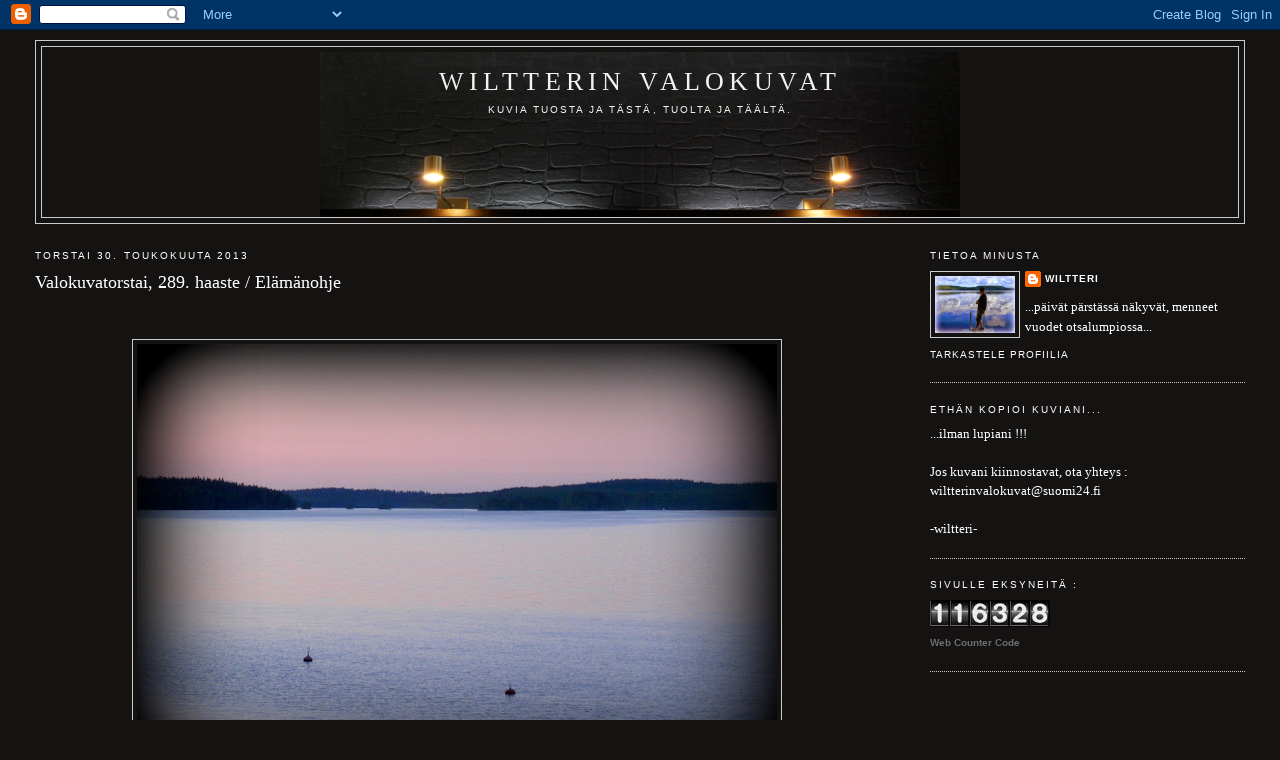

--- FILE ---
content_type: text/html; charset=UTF-8
request_url: https://wiltterinvalokuvat.blogspot.com/2013/05/
body_size: 20702
content:
<!DOCTYPE html>
<html dir='ltr'>
<head>
<link href='https://www.blogger.com/static/v1/widgets/2944754296-widget_css_bundle.css' rel='stylesheet' type='text/css'/>
<meta content='text/html; charset=UTF-8' http-equiv='Content-Type'/>
<meta content='blogger' name='generator'/>
<link href='https://wiltterinvalokuvat.blogspot.com/favicon.ico' rel='icon' type='image/x-icon'/>
<link href='http://wiltterinvalokuvat.blogspot.com/2013/05/' rel='canonical'/>
<link rel="alternate" type="application/atom+xml" title="Wiltterin valokuvat - Atom" href="https://wiltterinvalokuvat.blogspot.com/feeds/posts/default" />
<link rel="alternate" type="application/rss+xml" title="Wiltterin valokuvat - RSS" href="https://wiltterinvalokuvat.blogspot.com/feeds/posts/default?alt=rss" />
<link rel="service.post" type="application/atom+xml" title="Wiltterin valokuvat - Atom" href="https://www.blogger.com/feeds/6144886998151992033/posts/default" />
<!--Can't find substitution for tag [blog.ieCssRetrofitLinks]-->
<meta content='http://wiltterinvalokuvat.blogspot.com/2013/05/' property='og:url'/>
<meta content='Wiltterin valokuvat' property='og:title'/>
<meta content='Kuvia tuosta ja tästä, tuolta ja täältä.' property='og:description'/>
<title>Wiltterin valokuvat: toukokuuta 2013</title>
<style id='page-skin-1' type='text/css'><!--
/*
-----------------------------------------------
Blogger Template Style
Name:     Minima Stretch
Date:     26 Feb 2004
----------------------------------------------- */
/* Use this with templates/template-twocol.html */
body {
background:#151212;
margin:0;
color:#ffffff;
font:x-small Georgia Serif;
font-size/* */:/**/small;
font-size: /**/small;
text-align: center;
}
a:link {
color:#ffffff;
text-decoration:none;
}
a:visited {
color:#ffffff;
text-decoration:none;
}
a:hover {
color:#ffffff;
text-decoration:underline;
}
a img {
border-width:0;
}
/* Header
-----------------------------------------------
*/
#header-wrapper {
margin:0 2% 10px;
border:1px solid #cccccc;
}
#header {
margin: 5px;
border: 1px solid #cccccc;
text-align: center;
color:#f3f3f3;
}
#header-inner {
background-position: center;
margin-left: auto;
margin-right: auto;
}
#header h1 {
margin:5px 5px 0;
padding:15px 20px .25em;
line-height:1.2em;
text-transform:uppercase;
letter-spacing:.2em;
font: normal normal 200% Georgia, Serif;
}
#header a {
color:#f3f3f3;
text-decoration:none;
}
#header a:hover {
color:#f3f3f3;
}
#header .description {
margin:0 5px 5px;
padding:0 20px 15px;
text-transform:uppercase;
letter-spacing:.2em;
line-height: 1.4em;
font: normal normal 78% 'Trebuchet MS', Trebuchet, Arial, Verdana, Sans-serif;
color: #f3f3f3;
}
#header img {
margin-left: auto;
margin-right: auto;
}
/* Outer-Wrapper
----------------------------------------------- */
#outer-wrapper {
margin:0;
padding:10px;
text-align:left;
font: normal normal 100% Georgia, Serif;
}
#main-wrapper {
margin-left: 2%;
width: 67%;
float: left;
display: inline;       /* fix for doubling margin in IE */
word-wrap: break-word; /* fix for long text breaking sidebar float in IE */
overflow: hidden;      /* fix for long non-text content breaking IE sidebar float */
}
#sidebar-wrapper {
margin-right: 2%;
width: 25%;
float: right;
display: inline;       /* fix for doubling margin in IE */
word-wrap: break-word; /* fix for long text breaking sidebar float in IE */
overflow: hidden;      /* fix for long non-text content breaking IE sidebar float */
}
/* Headings
----------------------------------------------- */
h2 {
margin:1.5em 0 .75em;
font:normal normal 78% 'Trebuchet MS',Trebuchet,Arial,Verdana,Sans-serif;
line-height: 1.4em;
text-transform:uppercase;
letter-spacing:.2em;
color:#ffffff;
}
/* Posts
-----------------------------------------------
*/
h2.date-header {
margin:1.5em 0 .5em;
}
.post {
margin:.5em 0 1.5em;
border-bottom:1px dotted #cccccc;
padding-bottom:1.5em;
}
.post h3 {
margin:.25em 0 0;
padding:0 0 4px;
font-size:140%;
font-weight:normal;
line-height:1.4em;
color:#ffffff;
}
.post h3 a, .post h3 a:visited, .post h3 strong {
display:block;
text-decoration:none;
color:#ffffff;
font-weight:normal;
}
.post h3 strong, .post h3 a:hover {
color:#ffffff;
}
.post-body {
margin:0 0 .75em;
line-height:1.6em;
}
.post-body blockquote {
line-height:1.3em;
}
.post-footer {
margin: .75em 0;
color:#ffffff;
text-transform:uppercase;
letter-spacing:.1em;
font: normal normal 78% 'Trebuchet MS', Trebuchet, Arial, Verdana, Sans-serif;
line-height: 1.4em;
}
.comment-link {
margin-left:.6em;
}
.post img, table.tr-caption-container {
padding:4px;
border:1px solid #cccccc;
}
.tr-caption-container img {
border: none;
padding: 0;
}
.post blockquote {
margin:1em 20px;
}
.post blockquote p {
margin:.75em 0;
}
/* Comments
----------------------------------------------- */
#comments h4 {
margin:1em 0;
font-weight: bold;
line-height: 1.4em;
text-transform:uppercase;
letter-spacing:.2em;
color: #ffffff;
}
#comments-block {
margin:1em 0 1.5em;
line-height:1.6em;
}
#comments-block .comment-author {
margin:.5em 0;
}
#comments-block .comment-body {
margin:.25em 0 0;
}
#comments-block .comment-footer {
margin:-.25em 0 2em;
line-height: 1.4em;
text-transform:uppercase;
letter-spacing:.1em;
}
#comments-block .comment-body p {
margin:0 0 .75em;
}
.deleted-comment {
font-style:italic;
color:gray;
}
.feed-links {
clear: both;
line-height: 2.5em;
}
#blog-pager-newer-link {
float: left;
}
#blog-pager-older-link {
float: right;
}
#blog-pager {
text-align: center;
}
/* Sidebar Content
----------------------------------------------- */
.sidebar {
color: #ffffff;
line-height: 1.5em;
}
.sidebar ul {
list-style:none;
margin:0 0 0;
padding:0 0 0;
}
.sidebar li {
margin:0;
padding-top:0;
padding-right:0;
padding-bottom:.25em;
padding-left:15px;
text-indent:-15px;
line-height:1.5em;
}
.sidebar .widget, .main .widget {
border-bottom:1px dotted #cccccc;
margin:0 0 1.5em;
padding:0 0 1.5em;
}
.main .Blog {
border-bottom-width: 0;
}
/* Profile
----------------------------------------------- */
.profile-img {
float: left;
margin-top: 0;
margin-right: 5px;
margin-bottom: 5px;
margin-left: 0;
padding: 4px;
border: 1px solid #cccccc;
}
.profile-data {
margin:0;
text-transform:uppercase;
letter-spacing:.1em;
font: normal normal 78% 'Trebuchet MS', Trebuchet, Arial, Verdana, Sans-serif;
color: #ffffff;
font-weight: bold;
line-height: 1.6em;
}
.profile-datablock {
margin:.5em 0 .5em;
}
.profile-textblock {
margin: 0.5em 0;
line-height: 1.6em;
}
.profile-link {
font: normal normal 78% 'Trebuchet MS', Trebuchet, Arial, Verdana, Sans-serif;
text-transform: uppercase;
letter-spacing: .1em;
}
/* Footer
----------------------------------------------- */
#footer {
width:660px;
clear:both;
margin:0 auto;
padding-top:15px;
line-height: 1.6em;
text-transform:uppercase;
letter-spacing:.1em;
text-align: center;
}

--></style>
<link href='https://www.blogger.com/dyn-css/authorization.css?targetBlogID=6144886998151992033&amp;zx=d2f33e71-b0bb-4421-8842-06c8e54bf6b7' media='none' onload='if(media!=&#39;all&#39;)media=&#39;all&#39;' rel='stylesheet'/><noscript><link href='https://www.blogger.com/dyn-css/authorization.css?targetBlogID=6144886998151992033&amp;zx=d2f33e71-b0bb-4421-8842-06c8e54bf6b7' rel='stylesheet'/></noscript>
<meta name='google-adsense-platform-account' content='ca-host-pub-1556223355139109'/>
<meta name='google-adsense-platform-domain' content='blogspot.com'/>

</head>
<body>
<div class='navbar section' id='navbar'><div class='widget Navbar' data-version='1' id='Navbar1'><script type="text/javascript">
    function setAttributeOnload(object, attribute, val) {
      if(window.addEventListener) {
        window.addEventListener('load',
          function(){ object[attribute] = val; }, false);
      } else {
        window.attachEvent('onload', function(){ object[attribute] = val; });
      }
    }
  </script>
<div id="navbar-iframe-container"></div>
<script type="text/javascript" src="https://apis.google.com/js/platform.js"></script>
<script type="text/javascript">
      gapi.load("gapi.iframes:gapi.iframes.style.bubble", function() {
        if (gapi.iframes && gapi.iframes.getContext) {
          gapi.iframes.getContext().openChild({
              url: 'https://www.blogger.com/navbar/6144886998151992033?origin\x3dhttps://wiltterinvalokuvat.blogspot.com',
              where: document.getElementById("navbar-iframe-container"),
              id: "navbar-iframe"
          });
        }
      });
    </script><script type="text/javascript">
(function() {
var script = document.createElement('script');
script.type = 'text/javascript';
script.src = '//pagead2.googlesyndication.com/pagead/js/google_top_exp.js';
var head = document.getElementsByTagName('head')[0];
if (head) {
head.appendChild(script);
}})();
</script>
</div></div>
<div id='outer-wrapper'><div id='wrap2'>
<!-- skip links for text browsers -->
<span id='skiplinks' style='display:none;'>
<a href='#main'>skip to main </a> |
      <a href='#sidebar'>skip to sidebar</a>
</span>
<div id='header-wrapper'>
<div class='header section' id='header'><div class='widget Header' data-version='1' id='Header1'>
<div id='header-inner' style='background-image: url("https://blogger.googleusercontent.com/img/b/R29vZ2xl/AVvXsEh_cbZQ8Sns5D7br2BdTtPOUcEpDAZ77cQMW_z5udnnUA0VXnK8guqNJ1-hw4LD673DjmAMEACA5oJ1qMsbdS-6DgPO8yPGgu_Z_d9HmU0mJi-1Hu22jG-pxsjNVcHaGkh7dBr-cbuceVg/s1600/DSC_0012-004.JPG"); background-position: left; width: 640px; min-height: 165px; _height: 165px; background-repeat: no-repeat; '>
<div class='titlewrapper' style='background: transparent'>
<h1 class='title' style='background: transparent; border-width: 0px'>
<a href='https://wiltterinvalokuvat.blogspot.com/'>
Wiltterin valokuvat
</a>
</h1>
</div>
<div class='descriptionwrapper'>
<p class='description'><span>Kuvia tuosta ja tästä, tuolta ja täältä.</span></p>
</div>
</div>
</div></div>
</div>
<div id='content-wrapper'>
<div id='crosscol-wrapper' style='text-align:center'>
<div class='crosscol no-items section' id='crosscol'></div>
</div>
<div id='main-wrapper'>
<div class='main section' id='main'><div class='widget Blog' data-version='1' id='Blog1'>
<div class='blog-posts hfeed'>

          <div class="date-outer">
        
<h2 class='date-header'><span>torstai 30. toukokuuta 2013</span></h2>

          <div class="date-posts">
        
<div class='post-outer'>
<div class='post hentry uncustomized-post-template' itemprop='blogPost' itemscope='itemscope' itemtype='http://schema.org/BlogPosting'>
<meta content='https://blogger.googleusercontent.com/img/b/R29vZ2xl/AVvXsEgrrKs7GDNOl0KsSpJa8u2Lo-QQaKlu2qx2uHD9bVhWotRFGIJ4mcFW5F08mWR9ADad9TVdFFLCg60Fmd-pzbBnKQsEp91GP2PHVB3MnNBMg2iDB90mjonOiVZHgfQUNqd2gPCy1mvCeWnw/s640/P5250012.JPG' itemprop='image_url'/>
<meta content='6144886998151992033' itemprop='blogId'/>
<meta content='8344521311945926071' itemprop='postId'/>
<a name='8344521311945926071'></a>
<h3 class='post-title entry-title' itemprop='name'>
<a href='https://wiltterinvalokuvat.blogspot.com/2013/05/valokuvatorstai-289-haaste-elamanohje.html'>Valokuvatorstai, 289. haaste / Elämänohje</a>
</h3>
<div class='post-header'>
<div class='post-header-line-1'></div>
</div>
<div class='post-body entry-content' id='post-body-8344521311945926071' itemprop='description articleBody'>
<br />
<br />
<div class="separator" style="clear: both; text-align: center;">
<a href="https://blogger.googleusercontent.com/img/b/R29vZ2xl/AVvXsEgrrKs7GDNOl0KsSpJa8u2Lo-QQaKlu2qx2uHD9bVhWotRFGIJ4mcFW5F08mWR9ADad9TVdFFLCg60Fmd-pzbBnKQsEp91GP2PHVB3MnNBMg2iDB90mjonOiVZHgfQUNqd2gPCy1mvCeWnw/s1600/P5250012.JPG" imageanchor="1" style="margin-left: 1em; margin-right: 1em;"><img border="0" height="436" src="https://blogger.googleusercontent.com/img/b/R29vZ2xl/AVvXsEgrrKs7GDNOl0KsSpJa8u2Lo-QQaKlu2qx2uHD9bVhWotRFGIJ4mcFW5F08mWR9ADad9TVdFFLCg60Fmd-pzbBnKQsEp91GP2PHVB3MnNBMg2iDB90mjonOiVZHgfQUNqd2gPCy1mvCeWnw/s640/P5250012.JPG" width="640" /></a></div>
<span style="color: white;">" <span style="font-family: Verdana;">Koppoo kiinni tästä
päevästä - huomisessa on omat kahvansa." (Savolaisia elämänohjeita)</span></span><br /><span style="font-family: Verdana;"><span style="color: white;"><span style="color: black;"><span style="color: white;"></span></span></span></span>
<div style='clear: both;'></div>
</div>
<div class='post-footer'>
<div class='post-footer-line post-footer-line-1'>
<span class='post-author vcard'>
Lähettänyt
<span class='fn' itemprop='author' itemscope='itemscope' itemtype='http://schema.org/Person'>
<meta content='https://www.blogger.com/profile/00585001405083720464' itemprop='url'/>
<a class='g-profile' href='https://www.blogger.com/profile/00585001405083720464' rel='author' title='author profile'>
<span itemprop='name'>Wiltteri</span>
</a>
</span>
</span>
<span class='post-timestamp'>
klo
<meta content='http://wiltterinvalokuvat.blogspot.com/2013/05/valokuvatorstai-289-haaste-elamanohje.html' itemprop='url'/>
<a class='timestamp-link' href='https://wiltterinvalokuvat.blogspot.com/2013/05/valokuvatorstai-289-haaste-elamanohje.html' rel='bookmark' title='permanent link'><abbr class='published' itemprop='datePublished' title='2013-05-30T06:12:00+03:00'>torstaina, toukokuuta 30, 2013</abbr></a>
</span>
<span class='post-comment-link'>
<a class='comment-link' href='https://wiltterinvalokuvat.blogspot.com/2013/05/valokuvatorstai-289-haaste-elamanohje.html#comment-form' onclick=''>
6 kommenttia:
  </a>
</span>
<span class='post-icons'>
<span class='item-control blog-admin pid-1373939251'>
<a href='https://www.blogger.com/post-edit.g?blogID=6144886998151992033&postID=8344521311945926071&from=pencil' title='Muokkaa tekstiä'>
<img alt='' class='icon-action' height='18' src='https://resources.blogblog.com/img/icon18_edit_allbkg.gif' width='18'/>
</a>
</span>
</span>
<div class='post-share-buttons goog-inline-block'>
</div>
</div>
<div class='post-footer-line post-footer-line-2'>
<span class='post-labels'>
Tunnisteet:
<a href='https://wiltterinvalokuvat.blogspot.com/search/label/auringonnousu' rel='tag'>auringonnousu</a>,
<a href='https://wiltterinvalokuvat.blogspot.com/search/label/maisema' rel='tag'>maisema</a>,
<a href='https://wiltterinvalokuvat.blogspot.com/search/label/Valokuvatorstai' rel='tag'>Valokuvatorstai</a>
</span>
</div>
<div class='post-footer-line post-footer-line-3'>
<span class='post-location'>
</span>
</div>
</div>
</div>
</div>

          </div></div>
        

          <div class="date-outer">
        
<h2 class='date-header'><span>tiistai 28. toukokuuta 2013</span></h2>

          <div class="date-posts">
        
<div class='post-outer'>
<div class='post hentry uncustomized-post-template' itemprop='blogPost' itemscope='itemscope' itemtype='http://schema.org/BlogPosting'>
<meta content='https://blogger.googleusercontent.com/img/b/R29vZ2xl/AVvXsEiVd2Mo_Dvtojx0cM5HkCwLQHvhYbT4P03TyziHe6AtYBiBKuWUwcUjZSPppevhhyphenhyphenMNXpYKsF_h_-Kr4Cf5z1tYDS9op4gZtBBa_BbDz1I2kYhc1Fxu4x7oNU8U3swRrJL9IELLbl47BTvp/s640/P5250019.JPG' itemprop='image_url'/>
<meta content='6144886998151992033' itemprop='blogId'/>
<meta content='8794589553947694040' itemprop='postId'/>
<a name='8794589553947694040'></a>
<h3 class='post-title entry-title' itemprop='name'>
<a href='https://wiltterinvalokuvat.blogspot.com/2013/05/kukat.html'>Kukat</a>
</h3>
<div class='post-header'>
<div class='post-header-line-1'></div>
</div>
<div class='post-body entry-content' id='post-body-8794589553947694040' itemprop='description articleBody'>
<div class="separator" style="clear: both; text-align: center;">
<a href="https://blogger.googleusercontent.com/img/b/R29vZ2xl/AVvXsEiVd2Mo_Dvtojx0cM5HkCwLQHvhYbT4P03TyziHe6AtYBiBKuWUwcUjZSPppevhhyphenhyphenMNXpYKsF_h_-Kr4Cf5z1tYDS9op4gZtBBa_BbDz1I2kYhc1Fxu4x7oNU8U3swRrJL9IELLbl47BTvp/s1600/P5250019.JPG" imageanchor="1" style="margin-left: 1em; margin-right: 1em;"><img border="0" height="436" src="https://blogger.googleusercontent.com/img/b/R29vZ2xl/AVvXsEiVd2Mo_Dvtojx0cM5HkCwLQHvhYbT4P03TyziHe6AtYBiBKuWUwcUjZSPppevhhyphenhyphenMNXpYKsF_h_-Kr4Cf5z1tYDS9op4gZtBBa_BbDz1I2kYhc1Fxu4x7oNU8U3swRrJL9IELLbl47BTvp/s640/P5250019.JPG" width="640" /></a></div>
&nbsp;&nbsp;&nbsp;&nbsp;&nbsp;&nbsp;&nbsp;&nbsp;&nbsp;&nbsp;&nbsp;&nbsp;&nbsp;&nbsp;&nbsp;&nbsp;&nbsp;&nbsp;&nbsp;&nbsp;&nbsp;&nbsp;&nbsp;&nbsp;&nbsp;&nbsp;&nbsp;&nbsp;&nbsp;&nbsp;&nbsp;&nbsp;&nbsp;&nbsp;&nbsp;&nbsp;&nbsp;&nbsp;&nbsp;&nbsp;&nbsp;&nbsp;&nbsp;&nbsp;&nbsp;&nbsp;&nbsp;&nbsp;&nbsp;&nbsp;&nbsp;&nbsp;&nbsp;&nbsp;&nbsp;&nbsp;&nbsp;&nbsp;&nbsp;&nbsp;&nbsp;&nbsp;&nbsp;&nbsp;&nbsp;&nbsp;&nbsp;&nbsp;&nbsp;&nbsp;&nbsp;&nbsp;&nbsp;&nbsp;&nbsp;&nbsp;&nbsp; Harvoin tulee kuvattua kukkia tai kasveja iltamyöhällä....
<div style='clear: both;'></div>
</div>
<div class='post-footer'>
<div class='post-footer-line post-footer-line-1'>
<span class='post-author vcard'>
Lähettänyt
<span class='fn' itemprop='author' itemscope='itemscope' itemtype='http://schema.org/Person'>
<meta content='https://www.blogger.com/profile/00585001405083720464' itemprop='url'/>
<a class='g-profile' href='https://www.blogger.com/profile/00585001405083720464' rel='author' title='author profile'>
<span itemprop='name'>Wiltteri</span>
</a>
</span>
</span>
<span class='post-timestamp'>
klo
<meta content='http://wiltterinvalokuvat.blogspot.com/2013/05/kukat.html' itemprop='url'/>
<a class='timestamp-link' href='https://wiltterinvalokuvat.blogspot.com/2013/05/kukat.html' rel='bookmark' title='permanent link'><abbr class='published' itemprop='datePublished' title='2013-05-28T15:07:00+03:00'>tiistaina, toukokuuta 28, 2013</abbr></a>
</span>
<span class='post-comment-link'>
<a class='comment-link' href='https://wiltterinvalokuvat.blogspot.com/2013/05/kukat.html#comment-form' onclick=''>
1 kommentti:
  </a>
</span>
<span class='post-icons'>
<span class='item-control blog-admin pid-1373939251'>
<a href='https://www.blogger.com/post-edit.g?blogID=6144886998151992033&postID=8794589553947694040&from=pencil' title='Muokkaa tekstiä'>
<img alt='' class='icon-action' height='18' src='https://resources.blogblog.com/img/icon18_edit_allbkg.gif' width='18'/>
</a>
</span>
</span>
<div class='post-share-buttons goog-inline-block'>
</div>
</div>
<div class='post-footer-line post-footer-line-2'>
<span class='post-labels'>
Tunnisteet:
<a href='https://wiltterinvalokuvat.blogspot.com/search/label/ilta' rel='tag'>ilta</a>,
<a href='https://wiltterinvalokuvat.blogspot.com/search/label/kukat' rel='tag'>kukat</a>
</span>
</div>
<div class='post-footer-line post-footer-line-3'>
<span class='post-location'>
</span>
</div>
</div>
</div>
</div>

          </div></div>
        

          <div class="date-outer">
        
<h2 class='date-header'><span>maanantai 27. toukokuuta 2013</span></h2>

          <div class="date-posts">
        
<div class='post-outer'>
<div class='post hentry uncustomized-post-template' itemprop='blogPost' itemscope='itemscope' itemtype='http://schema.org/BlogPosting'>
<meta content='https://blogger.googleusercontent.com/img/b/R29vZ2xl/AVvXsEikYfVr33W_b5VQpOpEUzfpWHN1CtzvvJrPofzJAMspV6sgO3k6Mro7-lR0o8YoHHPz8O0SfUG2i41NSQSWUk880luevsz4tISo607ka5-Nm1_3hYphLqIQvUZ5jUYcxXDUpebr1MS6NsRb/s640/P5260023.JPG' itemprop='image_url'/>
<meta content='6144886998151992033' itemprop='blogId'/>
<meta content='7254061967630968731' itemprop='postId'/>
<a name='7254061967630968731'></a>
<h3 class='post-title entry-title' itemprop='name'>
<a href='https://wiltterinvalokuvat.blogspot.com/2013/05/puuhamaa.html'>Puuhamaa</a>
</h3>
<div class='post-header'>
<div class='post-header-line-1'></div>
</div>
<div class='post-body entry-content' id='post-body-7254061967630968731' itemprop='description articleBody'>
<div class="separator" style="clear: both; text-align: center;">
<a href="https://blogger.googleusercontent.com/img/b/R29vZ2xl/AVvXsEikYfVr33W_b5VQpOpEUzfpWHN1CtzvvJrPofzJAMspV6sgO3k6Mro7-lR0o8YoHHPz8O0SfUG2i41NSQSWUk880luevsz4tISo607ka5-Nm1_3hYphLqIQvUZ5jUYcxXDUpebr1MS6NsRb/s1600/P5260023.JPG" imageanchor="1" style="margin-left: 1em; margin-right: 1em;"><img border="0" height="420" src="https://blogger.googleusercontent.com/img/b/R29vZ2xl/AVvXsEikYfVr33W_b5VQpOpEUzfpWHN1CtzvvJrPofzJAMspV6sgO3k6Mro7-lR0o8YoHHPz8O0SfUG2i41NSQSWUk880luevsz4tISo607ka5-Nm1_3hYphLqIQvUZ5jUYcxXDUpebr1MS6NsRb/s640/P5260023.JPG" width="640" /></a></div>
&nbsp;&nbsp;&nbsp;&nbsp;&nbsp;&nbsp;&nbsp;&nbsp;&nbsp;&nbsp;&nbsp;&nbsp;&nbsp;&nbsp;&nbsp;&nbsp;&nbsp;&nbsp;&nbsp;&nbsp;&nbsp;&nbsp;&nbsp;&nbsp;&nbsp;&nbsp;&nbsp;&nbsp;&nbsp;&nbsp;&nbsp;&nbsp;&nbsp;&nbsp;&nbsp;&nbsp;&nbsp;&nbsp;&nbsp;&nbsp;&nbsp;&nbsp;&nbsp;&nbsp;&nbsp;&nbsp;&nbsp;&nbsp;&nbsp;&nbsp;&nbsp;&nbsp;&nbsp;&nbsp;&nbsp;&nbsp; Viikonloppuna jatkoin viimekesäistä projektia piirun verran eteenpäin...<br />
<div class="separator" style="clear: both; text-align: center;">
<a href="https://blogger.googleusercontent.com/img/b/R29vZ2xl/AVvXsEhUIBBIqbQwQRHmmG-AOq4d2rSO-P95DBas1W14c2ChLzepyUL8D6hpp4QMmaEiFxQv2erpxdFgp5MuBdOvz6rfxBNYX6DGjmMsv5ahIqMORSSw_lR6TumM5gmK_I31rDUycUsfDZSYAm6m/s1600/P5260026.JPG" imageanchor="1" style="margin-left: 1em; margin-right: 1em;"><img border="0" height="454" src="https://blogger.googleusercontent.com/img/b/R29vZ2xl/AVvXsEhUIBBIqbQwQRHmmG-AOq4d2rSO-P95DBas1W14c2ChLzepyUL8D6hpp4QMmaEiFxQv2erpxdFgp5MuBdOvz6rfxBNYX6DGjmMsv5ahIqMORSSw_lR6TumM5gmK_I31rDUycUsfDZSYAm6m/s640/P5260026.JPG" width="640" /></a></div>
Pieni keittiönurkkaus alkaa saada muotoa. Ensi viikonloppuun jäi työtasojen asennus, välitilan kaakelointi ja avohyllyjen laittaminen paikoilleen.<br />
<div class="separator" style="clear: both; text-align: center;">
<a href="https://blogger.googleusercontent.com/img/b/R29vZ2xl/AVvXsEgmm-7IPFROhidnyINEf9zel9zdz9_FMfSbsoz7jLYFVmzqKe5d7X54PufmUZn4zU24qm5wiMNmZwjiJ8f6kJrLjZOKUhyphenhyphenK4WDLflnGEsi6Sra-sMY3obg3G3A4Nz1Nl25d2cht5Fl4ypfa/s1600/P5260028.JPG" imageanchor="1" style="margin-left: 1em; margin-right: 1em;"><img border="0" height="472" src="https://blogger.googleusercontent.com/img/b/R29vZ2xl/AVvXsEgmm-7IPFROhidnyINEf9zel9zdz9_FMfSbsoz7jLYFVmzqKe5d7X54PufmUZn4zU24qm5wiMNmZwjiJ8f6kJrLjZOKUhyphenhyphenK4WDLflnGEsi6Sra-sMY3obg3G3A4Nz1Nl25d2cht5Fl4ypfa/s640/P5260028.JPG" width="640" /></a></div>
Tähän malliin jäi projekti viime kesänä. Tuossa tolpassa oikealla, jossa kiertelee köysi, oli ennen vanha ulkoseinä. Seinä purettiin ja kaksi huonetta yhdistettiin. Ikkunapuoli oli ennen kylmää tilaa, terassikäytössä. Nyt on eristeet seinissä, katossa, lattiassa ja tuplalasit. Pikkuhuone teki eteisen virkaa. Vaan nyt on tilaa. Oleskelu/makuuhuone on sitten vielä erikseen. Näin se menee saarimökin puuhamaassa...
<div style='clear: both;'></div>
</div>
<div class='post-footer'>
<div class='post-footer-line post-footer-line-1'>
<span class='post-author vcard'>
Lähettänyt
<span class='fn' itemprop='author' itemscope='itemscope' itemtype='http://schema.org/Person'>
<meta content='https://www.blogger.com/profile/00585001405083720464' itemprop='url'/>
<a class='g-profile' href='https://www.blogger.com/profile/00585001405083720464' rel='author' title='author profile'>
<span itemprop='name'>Wiltteri</span>
</a>
</span>
</span>
<span class='post-timestamp'>
klo
<meta content='http://wiltterinvalokuvat.blogspot.com/2013/05/puuhamaa.html' itemprop='url'/>
<a class='timestamp-link' href='https://wiltterinvalokuvat.blogspot.com/2013/05/puuhamaa.html' rel='bookmark' title='permanent link'><abbr class='published' itemprop='datePublished' title='2013-05-27T18:25:00+03:00'>maanantaina, toukokuuta 27, 2013</abbr></a>
</span>
<span class='post-comment-link'>
<a class='comment-link' href='https://wiltterinvalokuvat.blogspot.com/2013/05/puuhamaa.html#comment-form' onclick=''>
3 kommenttia:
  </a>
</span>
<span class='post-icons'>
<span class='item-control blog-admin pid-1373939251'>
<a href='https://www.blogger.com/post-edit.g?blogID=6144886998151992033&postID=7254061967630968731&from=pencil' title='Muokkaa tekstiä'>
<img alt='' class='icon-action' height='18' src='https://resources.blogblog.com/img/icon18_edit_allbkg.gif' width='18'/>
</a>
</span>
</span>
<div class='post-share-buttons goog-inline-block'>
</div>
</div>
<div class='post-footer-line post-footer-line-2'>
<span class='post-labels'>
Tunnisteet:
<a href='https://wiltterinvalokuvat.blogspot.com/search/label/arki' rel='tag'>arki</a>,
<a href='https://wiltterinvalokuvat.blogspot.com/search/label/asiat' rel='tag'>asiat</a>,
<a href='https://wiltterinvalokuvat.blogspot.com/search/label/rakennukset' rel='tag'>rakennukset</a>
</span>
</div>
<div class='post-footer-line post-footer-line-3'>
<span class='post-location'>
</span>
</div>
</div>
</div>
</div>

          </div></div>
        

          <div class="date-outer">
        
<h2 class='date-header'><span>perjantai 24. toukokuuta 2013</span></h2>

          <div class="date-posts">
        
<div class='post-outer'>
<div class='post hentry uncustomized-post-template' itemprop='blogPost' itemscope='itemscope' itemtype='http://schema.org/BlogPosting'>
<meta content='https://blogger.googleusercontent.com/img/b/R29vZ2xl/AVvXsEhq3KbD5rJ1ufywthFiJQznRWJndRqfOZaY-hw9zsQ8yHw_7sUkb5qMsV5hEU1OYyN6EZsbFhBLH5Ke1OmaYYF5qC7rGpzlErlUf9Rw4q0KgPYz7Pa6DS_gyxJ0PdeMFs_KxNQeFnToEJl8/s640/P5180033.JPG' itemprop='image_url'/>
<meta content='6144886998151992033' itemprop='blogId'/>
<meta content='5160431174439239246' itemprop='postId'/>
<a name='5160431174439239246'></a>
<h3 class='post-title entry-title' itemprop='name'>
<a href='https://wiltterinvalokuvat.blogspot.com/2013/05/ilta-auringossa.html'>Ilta-auringossa</a>
</h3>
<div class='post-header'>
<div class='post-header-line-1'></div>
</div>
<div class='post-body entry-content' id='post-body-5160431174439239246' itemprop='description articleBody'>
<div class="separator" style="clear: both; text-align: center;">
<a href="https://blogger.googleusercontent.com/img/b/R29vZ2xl/AVvXsEhq3KbD5rJ1ufywthFiJQznRWJndRqfOZaY-hw9zsQ8yHw_7sUkb5qMsV5hEU1OYyN6EZsbFhBLH5Ke1OmaYYF5qC7rGpzlErlUf9Rw4q0KgPYz7Pa6DS_gyxJ0PdeMFs_KxNQeFnToEJl8/s1600/P5180033.JPG" imageanchor="1" style="margin-left: 1em; margin-right: 1em;"><img border="0" height="438" src="https://blogger.googleusercontent.com/img/b/R29vZ2xl/AVvXsEhq3KbD5rJ1ufywthFiJQznRWJndRqfOZaY-hw9zsQ8yHw_7sUkb5qMsV5hEU1OYyN6EZsbFhBLH5Ke1OmaYYF5qC7rGpzlErlUf9Rw4q0KgPYz7Pa6DS_gyxJ0PdeMFs_KxNQeFnToEJl8/s640/P5180033.JPG" width="640" /></a></div>
<br />
<div style='clear: both;'></div>
</div>
<div class='post-footer'>
<div class='post-footer-line post-footer-line-1'>
<span class='post-author vcard'>
Lähettänyt
<span class='fn' itemprop='author' itemscope='itemscope' itemtype='http://schema.org/Person'>
<meta content='https://www.blogger.com/profile/00585001405083720464' itemprop='url'/>
<a class='g-profile' href='https://www.blogger.com/profile/00585001405083720464' rel='author' title='author profile'>
<span itemprop='name'>Wiltteri</span>
</a>
</span>
</span>
<span class='post-timestamp'>
klo
<meta content='http://wiltterinvalokuvat.blogspot.com/2013/05/ilta-auringossa.html' itemprop='url'/>
<a class='timestamp-link' href='https://wiltterinvalokuvat.blogspot.com/2013/05/ilta-auringossa.html' rel='bookmark' title='permanent link'><abbr class='published' itemprop='datePublished' title='2013-05-24T19:17:00+03:00'>perjantaina, toukokuuta 24, 2013</abbr></a>
</span>
<span class='post-comment-link'>
<a class='comment-link' href='https://wiltterinvalokuvat.blogspot.com/2013/05/ilta-auringossa.html#comment-form' onclick=''>
2 kommenttia:
  </a>
</span>
<span class='post-icons'>
<span class='item-control blog-admin pid-1373939251'>
<a href='https://www.blogger.com/post-edit.g?blogID=6144886998151992033&postID=5160431174439239246&from=pencil' title='Muokkaa tekstiä'>
<img alt='' class='icon-action' height='18' src='https://resources.blogblog.com/img/icon18_edit_allbkg.gif' width='18'/>
</a>
</span>
</span>
<div class='post-share-buttons goog-inline-block'>
</div>
</div>
<div class='post-footer-line post-footer-line-2'>
<span class='post-labels'>
Tunnisteet:
<a href='https://wiltterinvalokuvat.blogspot.com/search/label/ilta' rel='tag'>ilta</a>,
<a href='https://wiltterinvalokuvat.blogspot.com/search/label/laituri' rel='tag'>laituri</a>,
<a href='https://wiltterinvalokuvat.blogspot.com/search/label/puut' rel='tag'>puut</a>,
<a href='https://wiltterinvalokuvat.blogspot.com/search/label/ranta' rel='tag'>ranta</a>
</span>
</div>
<div class='post-footer-line post-footer-line-3'>
<span class='post-location'>
</span>
</div>
</div>
</div>
</div>

          </div></div>
        

          <div class="date-outer">
        
<h2 class='date-header'><span>torstai 23. toukokuuta 2013</span></h2>

          <div class="date-posts">
        
<div class='post-outer'>
<div class='post hentry uncustomized-post-template' itemprop='blogPost' itemscope='itemscope' itemtype='http://schema.org/BlogPosting'>
<meta content='https://blogger.googleusercontent.com/img/b/R29vZ2xl/AVvXsEjIxhf1RUXBjUMYJJNO9qVfUYg__21Qc6454tVIelRkuY9wNIDb9Rf4OZspWf8T4SsLyjKP3dtf0AgJoztVmGIyH4b8D0CcQKhePNhntpL2_MV5Um3IuyuWZSuDhJ2e1OCzCed1I7sgH4eq/s640/P5180027_filtered.jpg' itemprop='image_url'/>
<meta content='6144886998151992033' itemprop='blogId'/>
<meta content='6464874915256653038' itemprop='postId'/>
<a name='6464874915256653038'></a>
<h3 class='post-title entry-title' itemprop='name'>
<a href='https://wiltterinvalokuvat.blogspot.com/2013/05/valokuvatorstai-288-haaste.html'>Valokuvatorstai, 288. haaste / Musiikkihaaste, Lissie: Everywhere I Go </a>
</h3>
<div class='post-header'>
<div class='post-header-line-1'></div>
</div>
<div class='post-body entry-content' id='post-body-6464874915256653038' itemprop='description articleBody'>
<div class="separator" style="clear: both; text-align: center;">
<a href="https://blogger.googleusercontent.com/img/b/R29vZ2xl/AVvXsEjIxhf1RUXBjUMYJJNO9qVfUYg__21Qc6454tVIelRkuY9wNIDb9Rf4OZspWf8T4SsLyjKP3dtf0AgJoztVmGIyH4b8D0CcQKhePNhntpL2_MV5Um3IuyuWZSuDhJ2e1OCzCed1I7sgH4eq/s1600/P5180027_filtered.jpg" imageanchor="1" style="margin-left: 1em; margin-right: 1em;"><img border="0" height="470" src="https://blogger.googleusercontent.com/img/b/R29vZ2xl/AVvXsEjIxhf1RUXBjUMYJJNO9qVfUYg__21Qc6454tVIelRkuY9wNIDb9Rf4OZspWf8T4SsLyjKP3dtf0AgJoztVmGIyH4b8D0CcQKhePNhntpL2_MV5Um3IuyuWZSuDhJ2e1OCzCed1I7sgH4eq/s640/P5180027_filtered.jpg" width="640" /></a></div>
<br />
<div style='clear: both;'></div>
</div>
<div class='post-footer'>
<div class='post-footer-line post-footer-line-1'>
<span class='post-author vcard'>
Lähettänyt
<span class='fn' itemprop='author' itemscope='itemscope' itemtype='http://schema.org/Person'>
<meta content='https://www.blogger.com/profile/00585001405083720464' itemprop='url'/>
<a class='g-profile' href='https://www.blogger.com/profile/00585001405083720464' rel='author' title='author profile'>
<span itemprop='name'>Wiltteri</span>
</a>
</span>
</span>
<span class='post-timestamp'>
klo
<meta content='http://wiltterinvalokuvat.blogspot.com/2013/05/valokuvatorstai-288-haaste.html' itemprop='url'/>
<a class='timestamp-link' href='https://wiltterinvalokuvat.blogspot.com/2013/05/valokuvatorstai-288-haaste.html' rel='bookmark' title='permanent link'><abbr class='published' itemprop='datePublished' title='2013-05-23T17:18:00+03:00'>torstaina, toukokuuta 23, 2013</abbr></a>
</span>
<span class='post-comment-link'>
<a class='comment-link' href='https://wiltterinvalokuvat.blogspot.com/2013/05/valokuvatorstai-288-haaste.html#comment-form' onclick=''>
7 kommenttia:
  </a>
</span>
<span class='post-icons'>
<span class='item-control blog-admin pid-1373939251'>
<a href='https://www.blogger.com/post-edit.g?blogID=6144886998151992033&postID=6464874915256653038&from=pencil' title='Muokkaa tekstiä'>
<img alt='' class='icon-action' height='18' src='https://resources.blogblog.com/img/icon18_edit_allbkg.gif' width='18'/>
</a>
</span>
</span>
<div class='post-share-buttons goog-inline-block'>
</div>
</div>
<div class='post-footer-line post-footer-line-2'>
<span class='post-labels'>
Tunnisteet:
<a href='https://wiltterinvalokuvat.blogspot.com/search/label/auringonlasku' rel='tag'>auringonlasku</a>,
<a href='https://wiltterinvalokuvat.blogspot.com/search/label/maisema' rel='tag'>maisema</a>,
<a href='https://wiltterinvalokuvat.blogspot.com/search/label/Valokuvatorstai' rel='tag'>Valokuvatorstai</a>
</span>
</div>
<div class='post-footer-line post-footer-line-3'>
<span class='post-location'>
</span>
</div>
</div>
</div>
</div>

          </div></div>
        

          <div class="date-outer">
        
<h2 class='date-header'><span>tiistai 21. toukokuuta 2013</span></h2>

          <div class="date-posts">
        
<div class='post-outer'>
<div class='post hentry uncustomized-post-template' itemprop='blogPost' itemscope='itemscope' itemtype='http://schema.org/BlogPosting'>
<meta content='https://blogger.googleusercontent.com/img/b/R29vZ2xl/AVvXsEinIxXFvQM29OgEcEFmnq163EMxsrA9rqdRzbPQIkAz3bYR8njnw21yhsyWNTwcNgmkIzyd15rQ5POVxzKhALv8I9I_Gd7NhckKfNC-YAs0WUL7fJ66Wtnvo8DsApI_g_mgEAO-E7qK066o/s640/P5190037.JPG' itemprop='image_url'/>
<meta content='6144886998151992033' itemprop='blogId'/>
<meta content='2086674604220079221' itemprop='postId'/>
<a name='2086674604220079221'></a>
<h3 class='post-title entry-title' itemprop='name'>
<a href='https://wiltterinvalokuvat.blogspot.com/2013/05/laiturin-vierelta-uusi-tuttavuus.html'>Laiturin viereltä uusi tuttavuus</a>
</h3>
<div class='post-header'>
<div class='post-header-line-1'></div>
</div>
<div class='post-body entry-content' id='post-body-2086674604220079221' itemprop='description articleBody'>
<div class="separator" style="clear: both; text-align: center;">
<a href="https://blogger.googleusercontent.com/img/b/R29vZ2xl/AVvXsEinIxXFvQM29OgEcEFmnq163EMxsrA9rqdRzbPQIkAz3bYR8njnw21yhsyWNTwcNgmkIzyd15rQ5POVxzKhALv8I9I_Gd7NhckKfNC-YAs0WUL7fJ66Wtnvo8DsApI_g_mgEAO-E7qK066o/s1600/P5190037.JPG" imageanchor="1" style="margin-left: 1em; margin-right: 1em;"><img border="0" height="480" src="https://blogger.googleusercontent.com/img/b/R29vZ2xl/AVvXsEinIxXFvQM29OgEcEFmnq163EMxsrA9rqdRzbPQIkAz3bYR8njnw21yhsyWNTwcNgmkIzyd15rQ5POVxzKhALv8I9I_Gd7NhckKfNC-YAs0WUL7fJ66Wtnvo8DsApI_g_mgEAO-E7qK066o/s640/P5190037.JPG" width="640" /></a></div>
&nbsp;&nbsp;&nbsp;&nbsp;&nbsp;&nbsp;&nbsp;&nbsp;&nbsp;&nbsp;&nbsp;&nbsp;&nbsp;&nbsp;&nbsp;&nbsp;&nbsp;&nbsp;&nbsp;&nbsp;&nbsp;&nbsp;&nbsp;&nbsp;&nbsp;&nbsp;&nbsp;&nbsp;&nbsp;&nbsp;&nbsp;&nbsp;&nbsp;&nbsp;&nbsp;&nbsp;&nbsp;&nbsp;&nbsp;&nbsp;&nbsp;&nbsp;&nbsp;&nbsp;&nbsp;&nbsp;&nbsp;&nbsp;&nbsp;&nbsp; Mikä kumma laiturin vierellä pohjakivillä liikahti, emäntä sen ensin huomasi.<br />
<div class="separator" style="clear: both; text-align: center;">
<a href="https://blogger.googleusercontent.com/img/b/R29vZ2xl/AVvXsEhkiuSkOaRr-NuN95oF9m0tcE_t88bWH6IZlxCD_CdfnDtQ1Eb_H9URfyLNGKnbq9Yq7KGyJGtmfPZ-3WfX_jAFsCM4De043Te-xSATpTDNZi8HgF14wJRGXcqLYLtewPl4qbuWR8iwq56W/s1600/P5190055.JPG" imageanchor="1" style="margin-left: 1em; margin-right: 1em;"><img border="0" height="386" src="https://blogger.googleusercontent.com/img/b/R29vZ2xl/AVvXsEhkiuSkOaRr-NuN95oF9m0tcE_t88bWH6IZlxCD_CdfnDtQ1Eb_H9URfyLNGKnbq9Yq7KGyJGtmfPZ-3WfX_jAFsCM4De043Te-xSATpTDNZi8HgF14wJRGXcqLYLtewPl4qbuWR8iwq56W/s640/P5190055.JPG" width="640" /></a></div>
&nbsp;&nbsp;&nbsp;&nbsp;&nbsp;&nbsp;&nbsp;&nbsp;&nbsp;&nbsp;&nbsp;&nbsp;&nbsp;&nbsp;&nbsp;&nbsp;&nbsp;&nbsp;&nbsp;&nbsp;&nbsp;&nbsp;&nbsp;&nbsp;&nbsp;&nbsp;&nbsp;&nbsp;&nbsp;&nbsp;&nbsp;&nbsp;&nbsp;&nbsp;&nbsp;&nbsp;&nbsp;&nbsp;&nbsp;&nbsp;&nbsp;&nbsp;&nbsp;&nbsp;&nbsp;&nbsp;&nbsp;&nbsp;&nbsp;&nbsp;&nbsp;&nbsp;&nbsp;&nbsp;&nbsp;&nbsp;&nbsp;&nbsp;&nbsp;&nbsp;&nbsp;&nbsp;&nbsp;&nbsp;&nbsp;&nbsp;&nbsp;&nbsp;&nbsp;&nbsp;&nbsp;&nbsp;&nbsp;&nbsp;&nbsp;&nbsp;&nbsp;&nbsp;&nbsp;&nbsp; Siskon pojan hyönteishaavilla sen tutkittavaksi kalastin.<br />
<div class="separator" style="clear: both; text-align: center;">
<a href="https://blogger.googleusercontent.com/img/b/R29vZ2xl/AVvXsEgC2Dfqx0GrOxHtAqiLvoa_bKVGWhRmIAOgJ1H4yaqqTeyM9f1pHHi0JZjyRc3yVlv7UWpSEHMIohmaPeffru92OcRiOtE0lgg59PUDnYVEPFgAeiU6d2VTDR5qbG3TW-c-w_ktmZ077U-l/s1600/P5190060.JPG" imageanchor="1" style="margin-left: 1em; margin-right: 1em;"><img border="0" height="458" src="https://blogger.googleusercontent.com/img/b/R29vZ2xl/AVvXsEgC2Dfqx0GrOxHtAqiLvoa_bKVGWhRmIAOgJ1H4yaqqTeyM9f1pHHi0JZjyRc3yVlv7UWpSEHMIohmaPeffru92OcRiOtE0lgg59PUDnYVEPFgAeiU6d2VTDR5qbG3TW-c-w_ktmZ077U-l/s640/P5190060.JPG" width="640" /></a></div>
&nbsp;&nbsp;&nbsp;&nbsp;&nbsp;&nbsp;&nbsp;&nbsp;&nbsp;&nbsp;&nbsp;&nbsp;&nbsp;&nbsp;&nbsp;&nbsp;&nbsp;&nbsp;&nbsp;&nbsp;&nbsp;&nbsp;&nbsp;&nbsp;&nbsp;&nbsp;&nbsp;&nbsp;&nbsp;&nbsp;&nbsp;&nbsp;&nbsp;&nbsp;&nbsp;&nbsp;&nbsp;&nbsp;&nbsp;&nbsp;&nbsp;&nbsp;&nbsp;&nbsp;&nbsp;&nbsp;&nbsp;&nbsp;&nbsp;&nbsp;&nbsp;&nbsp;&nbsp;&nbsp;&nbsp;&nbsp;&nbsp;&nbsp;&nbsp;&nbsp;&nbsp;&nbsp;&nbsp;&nbsp;&nbsp;&nbsp;&nbsp;&nbsp;&nbsp;&nbsp;&nbsp;&nbsp;&nbsp;&nbsp;&nbsp;&nbsp;&nbsp;&nbsp;&nbsp;&nbsp;&nbsp;&nbsp;&nbsp;&nbsp;&nbsp;&nbsp;&nbsp;&nbsp;&nbsp;&nbsp;&nbsp;&nbsp;&nbsp;&nbsp;&nbsp;&nbsp;&nbsp;&nbsp;&nbsp;&nbsp;&nbsp;&nbsp;&nbsp;&nbsp;&nbsp;&nbsp;&nbsp;&nbsp;&nbsp;&nbsp;&nbsp;&nbsp;&nbsp;&nbsp;&nbsp;&nbsp;&nbsp;&nbsp;&nbsp;&nbsp;&nbsp;&nbsp;&nbsp;&nbsp;&nbsp;&nbsp;&nbsp;&nbsp;&nbsp;&nbsp; Kalakirjaa tutkittiin...<br />
<div class="separator" style="clear: both; text-align: center;">
<a href="https://blogger.googleusercontent.com/img/b/R29vZ2xl/AVvXsEh8iQ9qaON9P8PlArd_wR9eyd5LiTnH6T6VgxQdyra1-_udRjnt8WB1Xv8W-C2D894qK4VYyQfmUVbW1VBuAOL_vczM52IcRto47XZJDrGugCx5axfP-i6obs5xoexeyNmlFy4LUXtBgESi/s1600/P5190049.JPG" imageanchor="1" style="margin-left: 1em; margin-right: 1em;"><img border="0" height="370" src="https://blogger.googleusercontent.com/img/b/R29vZ2xl/AVvXsEh8iQ9qaON9P8PlArd_wR9eyd5LiTnH6T6VgxQdyra1-_udRjnt8WB1Xv8W-C2D894qK4VYyQfmUVbW1VBuAOL_vczM52IcRto47XZJDrGugCx5axfP-i6obs5xoexeyNmlFy4LUXtBgESi/s640/P5190049.JPG" width="640" /></a></div>
&nbsp;&nbsp;&nbsp;&nbsp;&nbsp;&nbsp;&nbsp;&nbsp;&nbsp;&nbsp;&nbsp;&nbsp;&nbsp;&nbsp;&nbsp;&nbsp;&nbsp;&nbsp;&nbsp;&nbsp;&nbsp;&nbsp;&nbsp;&nbsp;&nbsp;&nbsp;&nbsp;&nbsp;&nbsp;&nbsp;&nbsp;&nbsp;&nbsp;&nbsp;&nbsp;&nbsp;&nbsp;&nbsp;&nbsp;&nbsp;&nbsp;&nbsp;&nbsp;&nbsp;&nbsp;&nbsp;&nbsp;&nbsp;&nbsp;&nbsp;&nbsp;&nbsp;&nbsp;&nbsp;&nbsp;&nbsp;&nbsp;&nbsp;&nbsp;&nbsp;&nbsp;&nbsp;&nbsp;&nbsp;&nbsp;&nbsp;&nbsp;&nbsp;&nbsp;&nbsp;&nbsp;&nbsp;&nbsp;&nbsp;&nbsp;&nbsp;&nbsp;&nbsp;&nbsp;&nbsp;&nbsp;&nbsp;&nbsp;&nbsp;&nbsp;&nbsp;&nbsp;&nbsp;&nbsp;&nbsp;&nbsp;&nbsp;&nbsp;&nbsp;&nbsp;&nbsp;&nbsp;&nbsp;&nbsp;&nbsp;&nbsp;&nbsp;&nbsp;&nbsp;&nbsp;&nbsp;&nbsp;&nbsp;&nbsp;&nbsp;&nbsp;&nbsp;&nbsp;&nbsp;&nbsp;&nbsp;&nbsp;&nbsp;&nbsp;&nbsp;&nbsp;&nbsp;&nbsp;&nbsp; Kivisimpuksi se todettiin!<br />
<div class="separator" style="clear: both; text-align: center;">
<a href="https://blogger.googleusercontent.com/img/b/R29vZ2xl/AVvXsEjv3bIQX_IbWOMnqISzx0ZY59xRDwPAhin5qz7xxoOjR093ft5AjOB0FHM5ujWGFEYgKPrseIJDE7RYPs9rwEaVz7pfDvF5NXKlMov7A9-6xinIa6O0S5WX7uOEiSkkTAOEgKwRZi6SD7gp/s1600/P5190067.JPG" imageanchor="1" style="margin-left: 1em; margin-right: 1em;"><img border="0" height="420" src="https://blogger.googleusercontent.com/img/b/R29vZ2xl/AVvXsEjv3bIQX_IbWOMnqISzx0ZY59xRDwPAhin5qz7xxoOjR093ft5AjOB0FHM5ujWGFEYgKPrseIJDE7RYPs9rwEaVz7pfDvF5NXKlMov7A9-6xinIa6O0S5WX7uOEiSkkTAOEgKwRZi6SD7gp/s640/P5190067.JPG" width="640" /></a></div>
Ja sitten se palautettiin takaisin veteen, ilmeisesti kutupaikkaa etsimään. Masu kun näytti olevan mätilastissa. Kivisimpusta lisää<a href="http://fi.wikipedia.org/wiki/Kivisimppu" target="_blank"><span style="color: cyan;"> <i>tästä klikkaamalla.</i></span></a>
<div style='clear: both;'></div>
</div>
<div class='post-footer'>
<div class='post-footer-line post-footer-line-1'>
<span class='post-author vcard'>
Lähettänyt
<span class='fn' itemprop='author' itemscope='itemscope' itemtype='http://schema.org/Person'>
<meta content='https://www.blogger.com/profile/00585001405083720464' itemprop='url'/>
<a class='g-profile' href='https://www.blogger.com/profile/00585001405083720464' rel='author' title='author profile'>
<span itemprop='name'>Wiltteri</span>
</a>
</span>
</span>
<span class='post-timestamp'>
klo
<meta content='http://wiltterinvalokuvat.blogspot.com/2013/05/laiturin-vierelta-uusi-tuttavuus.html' itemprop='url'/>
<a class='timestamp-link' href='https://wiltterinvalokuvat.blogspot.com/2013/05/laiturin-vierelta-uusi-tuttavuus.html' rel='bookmark' title='permanent link'><abbr class='published' itemprop='datePublished' title='2013-05-21T20:00:00+03:00'>tiistaina, toukokuuta 21, 2013</abbr></a>
</span>
<span class='post-comment-link'>
<a class='comment-link' href='https://wiltterinvalokuvat.blogspot.com/2013/05/laiturin-vierelta-uusi-tuttavuus.html#comment-form' onclick=''>
3 kommenttia:
  </a>
</span>
<span class='post-icons'>
<span class='item-control blog-admin pid-1373939251'>
<a href='https://www.blogger.com/post-edit.g?blogID=6144886998151992033&postID=2086674604220079221&from=pencil' title='Muokkaa tekstiä'>
<img alt='' class='icon-action' height='18' src='https://resources.blogblog.com/img/icon18_edit_allbkg.gif' width='18'/>
</a>
</span>
</span>
<div class='post-share-buttons goog-inline-block'>
</div>
</div>
<div class='post-footer-line post-footer-line-2'>
<span class='post-labels'>
Tunnisteet:
<a href='https://wiltterinvalokuvat.blogspot.com/search/label/el%C3%A4imet' rel='tag'>eläimet</a>
</span>
</div>
<div class='post-footer-line post-footer-line-3'>
<span class='post-location'>
</span>
</div>
</div>
</div>
</div>

          </div></div>
        

          <div class="date-outer">
        
<h2 class='date-header'><span>maanantai 20. toukokuuta 2013</span></h2>

          <div class="date-posts">
        
<div class='post-outer'>
<div class='post hentry uncustomized-post-template' itemprop='blogPost' itemscope='itemscope' itemtype='http://schema.org/BlogPosting'>
<meta content='https://blogger.googleusercontent.com/img/b/R29vZ2xl/AVvXsEgbANcUKaYjsHxsXqHZPM8FPiSgCKuncOx7vSnVFl50aG1VKn4KHps7Z1AAHjwBVUbe2U3VWFAxjjdLzLopLycWRUPQtgtb24iy8TJOANB7NQD14icXcjHrNp_vPz3pKYi1DmM0B07SXVJm/s640/P5180016.JPG' itemprop='image_url'/>
<meta content='6144886998151992033' itemprop='blogId'/>
<meta content='5890854981608789505' itemprop='postId'/>
<a name='5890854981608789505'></a>
<h3 class='post-title entry-title' itemprop='name'>
<a href='https://wiltterinvalokuvat.blogspot.com/2013/05/aamutunnelmia.html'>Aamutunnelmia</a>
</h3>
<div class='post-header'>
<div class='post-header-line-1'></div>
</div>
<div class='post-body entry-content' id='post-body-5890854981608789505' itemprop='description articleBody'>
<div class="separator" style="clear: both; text-align: center;">
<a href="https://blogger.googleusercontent.com/img/b/R29vZ2xl/AVvXsEgbANcUKaYjsHxsXqHZPM8FPiSgCKuncOx7vSnVFl50aG1VKn4KHps7Z1AAHjwBVUbe2U3VWFAxjjdLzLopLycWRUPQtgtb24iy8TJOANB7NQD14icXcjHrNp_vPz3pKYi1DmM0B07SXVJm/s1600/P5180016.JPG" imageanchor="1" style="margin-left: 1em; margin-right: 1em;"><img border="0" height="442" src="https://blogger.googleusercontent.com/img/b/R29vZ2xl/AVvXsEgbANcUKaYjsHxsXqHZPM8FPiSgCKuncOx7vSnVFl50aG1VKn4KHps7Z1AAHjwBVUbe2U3VWFAxjjdLzLopLycWRUPQtgtb24iy8TJOANB7NQD14icXcjHrNp_vPz3pKYi1DmM0B07SXVJm/s640/P5180016.JPG" width="640" /></a></div>
<div class="separator" style="clear: both; text-align: center;">
<a href="https://blogger.googleusercontent.com/img/b/R29vZ2xl/AVvXsEhzSbsyEHavl3FYt8D_OmMAMC2xuP4bC_bayRdLfbCAKbsqjNxSFqRloEWRFmF3mwVu2uJ2Xx4q_aWkvn72kz4jtfF03iuCIiH7z31kHlJ-Kx79tNWaeJiYZmMjnbeFWSHgFrN557ckPQ58/s1600/P5180020.JPG" imageanchor="1" style="margin-left: 1em; margin-right: 1em;"><img border="0" height="432" src="https://blogger.googleusercontent.com/img/b/R29vZ2xl/AVvXsEhzSbsyEHavl3FYt8D_OmMAMC2xuP4bC_bayRdLfbCAKbsqjNxSFqRloEWRFmF3mwVu2uJ2Xx4q_aWkvn72kz4jtfF03iuCIiH7z31kHlJ-Kx79tNWaeJiYZmMjnbeFWSHgFrN557ckPQ58/s640/P5180020.JPG" width="640" /></a></div>
Ensimmäinen viikonloppu vietetty saaressa, sääennusteet lupailivat surkeaa keliä vaan sateet sattuivat onneksi yöaikaan. Ukkoset kiertivät myös saaren, kuminat kuuluivat ja salamat vilkkuivat kaukana horisontissa. Ja kissat, ne nauttivat olostaan kirmaillen siellä täällä. Pari kirjosieppoperhettä, sinitiainen ja talitintti pesivät myös pöntöissä. Niiden touhuja seuraillaan jatkossakin. Tuli myös bongattua itselle uusi kalalajikin laiturin viereltä, siitä kuvien kera myöhemmin...
<div style='clear: both;'></div>
</div>
<div class='post-footer'>
<div class='post-footer-line post-footer-line-1'>
<span class='post-author vcard'>
Lähettänyt
<span class='fn' itemprop='author' itemscope='itemscope' itemtype='http://schema.org/Person'>
<meta content='https://www.blogger.com/profile/00585001405083720464' itemprop='url'/>
<a class='g-profile' href='https://www.blogger.com/profile/00585001405083720464' rel='author' title='author profile'>
<span itemprop='name'>Wiltteri</span>
</a>
</span>
</span>
<span class='post-timestamp'>
klo
<meta content='http://wiltterinvalokuvat.blogspot.com/2013/05/aamutunnelmia.html' itemprop='url'/>
<a class='timestamp-link' href='https://wiltterinvalokuvat.blogspot.com/2013/05/aamutunnelmia.html' rel='bookmark' title='permanent link'><abbr class='published' itemprop='datePublished' title='2013-05-20T18:59:00+03:00'>maanantaina, toukokuuta 20, 2013</abbr></a>
</span>
<span class='post-comment-link'>
<a class='comment-link' href='https://wiltterinvalokuvat.blogspot.com/2013/05/aamutunnelmia.html#comment-form' onclick=''>
2 kommenttia:
  </a>
</span>
<span class='post-icons'>
<span class='item-control blog-admin pid-1373939251'>
<a href='https://www.blogger.com/post-edit.g?blogID=6144886998151992033&postID=5890854981608789505&from=pencil' title='Muokkaa tekstiä'>
<img alt='' class='icon-action' height='18' src='https://resources.blogblog.com/img/icon18_edit_allbkg.gif' width='18'/>
</a>
</span>
</span>
<div class='post-share-buttons goog-inline-block'>
</div>
</div>
<div class='post-footer-line post-footer-line-2'>
<span class='post-labels'>
Tunnisteet:
<a href='https://wiltterinvalokuvat.blogspot.com/search/label/aamu' rel='tag'>aamu</a>,
<a href='https://wiltterinvalokuvat.blogspot.com/search/label/auringonnousu' rel='tag'>auringonnousu</a>,
<a href='https://wiltterinvalokuvat.blogspot.com/search/label/j%C3%A4rvi' rel='tag'>järvi</a>,
<a href='https://wiltterinvalokuvat.blogspot.com/search/label/maisema' rel='tag'>maisema</a>
</span>
</div>
<div class='post-footer-line post-footer-line-3'>
<span class='post-location'>
</span>
</div>
</div>
</div>
</div>

          </div></div>
        

          <div class="date-outer">
        
<h2 class='date-header'><span>torstai 16. toukokuuta 2013</span></h2>

          <div class="date-posts">
        
<div class='post-outer'>
<div class='post hentry uncustomized-post-template' itemprop='blogPost' itemscope='itemscope' itemtype='http://schema.org/BlogPosting'>
<meta content='https://blogger.googleusercontent.com/img/b/R29vZ2xl/AVvXsEj3UWXM_bWUkCW9z_sonzJCa5VpUYPcjH8pUcIjm2U80hyphenhyphen54Ycrr81ffHG_jYnQrrrYUw9QnLRHCZyI76BtuLYy8WYMDbOf0ejPwY5i9_pb_Os_jj6RBBVsm1gHHmnkduRi7kOuKtC_cqir/s640/P5160022.JPG' itemprop='image_url'/>
<meta content='6144886998151992033' itemprop='blogId'/>
<meta content='6770690080617732953' itemprop='postId'/>
<a name='6770690080617732953'></a>
<h3 class='post-title entry-title' itemprop='name'>
<a href='https://wiltterinvalokuvat.blogspot.com/2013/05/valokuvatorstai-287-haaste-kaikki-kay.html'>Valokuvatorstai, 287. haaste / Kaikki käy</a>
</h3>
<div class='post-header'>
<div class='post-header-line-1'></div>
</div>
<div class='post-body entry-content' id='post-body-6770690080617732953' itemprop='description articleBody'>
<div class="separator" style="clear: both; text-align: center;">
<a href="https://blogger.googleusercontent.com/img/b/R29vZ2xl/AVvXsEj3UWXM_bWUkCW9z_sonzJCa5VpUYPcjH8pUcIjm2U80hyphenhyphen54Ycrr81ffHG_jYnQrrrYUw9QnLRHCZyI76BtuLYy8WYMDbOf0ejPwY5i9_pb_Os_jj6RBBVsm1gHHmnkduRi7kOuKtC_cqir/s1600/P5160022.JPG" imageanchor="1" style="margin-left: 1em; margin-right: 1em;"><img border="0" height="428" src="https://blogger.googleusercontent.com/img/b/R29vZ2xl/AVvXsEj3UWXM_bWUkCW9z_sonzJCa5VpUYPcjH8pUcIjm2U80hyphenhyphen54Ycrr81ffHG_jYnQrrrYUw9QnLRHCZyI76BtuLYy8WYMDbOf0ejPwY5i9_pb_Os_jj6RBBVsm1gHHmnkduRi7kOuKtC_cqir/s640/P5160022.JPG" width="640" /></a></div>
Jos kerran haasteeseen kaikki käy kuvattavaksi asti, niin laitan tähän kuvaksi kissojemme uudet kaulapannat. Niille tulee käyttöä tulevana viikonloppuna, jolloin karvatassutkin pääsevät mökkisaareen ensimmäistä kertaa tänä keväänä! Samalla toivotan tässä kaikille tänne piipahtaville oikein leppoisaa viikonloppua!
<div style='clear: both;'></div>
</div>
<div class='post-footer'>
<div class='post-footer-line post-footer-line-1'>
<span class='post-author vcard'>
Lähettänyt
<span class='fn' itemprop='author' itemscope='itemscope' itemtype='http://schema.org/Person'>
<meta content='https://www.blogger.com/profile/00585001405083720464' itemprop='url'/>
<a class='g-profile' href='https://www.blogger.com/profile/00585001405083720464' rel='author' title='author profile'>
<span itemprop='name'>Wiltteri</span>
</a>
</span>
</span>
<span class='post-timestamp'>
klo
<meta content='http://wiltterinvalokuvat.blogspot.com/2013/05/valokuvatorstai-287-haaste-kaikki-kay.html' itemprop='url'/>
<a class='timestamp-link' href='https://wiltterinvalokuvat.blogspot.com/2013/05/valokuvatorstai-287-haaste-kaikki-kay.html' rel='bookmark' title='permanent link'><abbr class='published' itemprop='datePublished' title='2013-05-16T18:06:00+03:00'>torstaina, toukokuuta 16, 2013</abbr></a>
</span>
<span class='post-comment-link'>
<a class='comment-link' href='https://wiltterinvalokuvat.blogspot.com/2013/05/valokuvatorstai-287-haaste-kaikki-kay.html#comment-form' onclick=''>
8 kommenttia:
  </a>
</span>
<span class='post-icons'>
<span class='item-control blog-admin pid-1373939251'>
<a href='https://www.blogger.com/post-edit.g?blogID=6144886998151992033&postID=6770690080617732953&from=pencil' title='Muokkaa tekstiä'>
<img alt='' class='icon-action' height='18' src='https://resources.blogblog.com/img/icon18_edit_allbkg.gif' width='18'/>
</a>
</span>
</span>
<div class='post-share-buttons goog-inline-block'>
</div>
</div>
<div class='post-footer-line post-footer-line-2'>
<span class='post-labels'>
Tunnisteet:
<a href='https://wiltterinvalokuvat.blogspot.com/search/label/arki' rel='tag'>arki</a>,
<a href='https://wiltterinvalokuvat.blogspot.com/search/label/asiat' rel='tag'>asiat</a>,
<a href='https://wiltterinvalokuvat.blogspot.com/search/label/Valokuvatorstai' rel='tag'>Valokuvatorstai</a>
</span>
</div>
<div class='post-footer-line post-footer-line-3'>
<span class='post-location'>
</span>
</div>
</div>
</div>
</div>

          </div></div>
        

          <div class="date-outer">
        
<h2 class='date-header'><span>maanantai 13. toukokuuta 2013</span></h2>

          <div class="date-posts">
        
<div class='post-outer'>
<div class='post hentry uncustomized-post-template' itemprop='blogPost' itemscope='itemscope' itemtype='http://schema.org/BlogPosting'>
<meta content='https://blogger.googleusercontent.com/img/b/R29vZ2xl/AVvXsEj87hVjI8FJ4E2I6GvskLjDWVKDrYPd4Nkhzw0vPb4-Qu1OdkBJkbs410J8iVI0ASnKprCZUa0cCNnBIqaHJe-vq3GtA74WljtHUbN1D2vybhleehTsU2kYRhOmAHIjxM47thMmjNceljHI/s640/P5110014.JPG' itemprop='image_url'/>
<meta content='6144886998151992033' itemprop='blogId'/>
<meta content='8655530017265105994' itemprop='postId'/>
<a name='8655530017265105994'></a>
<h3 class='post-title entry-title' itemprop='name'>
<a href='https://wiltterinvalokuvat.blogspot.com/2013/05/mokkikausi-avattu.html'>Mökkikausi avattu!</a>
</h3>
<div class='post-header'>
<div class='post-header-line-1'></div>
</div>
<div class='post-body entry-content' id='post-body-8655530017265105994' itemprop='description articleBody'>
<div class="separator" style="clear: both; text-align: center;">
<a href="https://blogger.googleusercontent.com/img/b/R29vZ2xl/AVvXsEj87hVjI8FJ4E2I6GvskLjDWVKDrYPd4Nkhzw0vPb4-Qu1OdkBJkbs410J8iVI0ASnKprCZUa0cCNnBIqaHJe-vq3GtA74WljtHUbN1D2vybhleehTsU2kYRhOmAHIjxM47thMmjNceljHI/s1600/P5110014.JPG" imageanchor="1" style="margin-left: 1em; margin-right: 1em;"><img border="0" height="480" src="https://blogger.googleusercontent.com/img/b/R29vZ2xl/AVvXsEj87hVjI8FJ4E2I6GvskLjDWVKDrYPd4Nkhzw0vPb4-Qu1OdkBJkbs410J8iVI0ASnKprCZUa0cCNnBIqaHJe-vq3GtA74WljtHUbN1D2vybhleehTsU2kYRhOmAHIjxM47thMmjNceljHI/s640/P5110014.JPG" width="640" /></a></div>
&nbsp; Meidän mökkeilyt alkavat aina veneen laskulla veteen ja tänä keväänä ajeltiin mökkisaareen sumun seassa..<br />
<div class="separator" style="clear: both; text-align: center;">
<a href="https://blogger.googleusercontent.com/img/b/R29vZ2xl/AVvXsEi6Pz5ihCmNz7JDYaWwRmchSBhIyE_Yg__jko3nFVthw2QPRqJ946fYYGobQtpA95Bym7YqdfwiuikD8M3yANWYQH2jPKTlnBYmUtLjVWY9Hi-_y9iB3Qf8GTJl6jobXPvbowu7emUCHNxv/s1600/P5110011.JPG" imageanchor="1" style="margin-left: 1em; margin-right: 1em;"><img border="0" height="438" src="https://blogger.googleusercontent.com/img/b/R29vZ2xl/AVvXsEi6Pz5ihCmNz7JDYaWwRmchSBhIyE_Yg__jko3nFVthw2QPRqJ946fYYGobQtpA95Bym7YqdfwiuikD8M3yANWYQH2jPKTlnBYmUtLjVWY9Hi-_y9iB3Qf8GTJl6jobXPvbowu7emUCHNxv/s640/P5110011.JPG" width="640" /></a></div>
<div class="separator" style="clear: both; text-align: center;">
<a href="https://blogger.googleusercontent.com/img/b/R29vZ2xl/AVvXsEidDNlxttIzgIg6Y0pjfxciLz9MBL5FRNhKYVrGASfCNWjYCBNMUF4yyeGaBIbODT5KEJTldHuQ4p805hu_PHiYNuKiLrOn5UvN3F7kjimByOmVEMQeKNGIKGKpfOdqHLxnKkxvoFp6r3Se/s1600/P5110016.JPG" imageanchor="1" style="margin-left: 1em; margin-right: 1em;"><img border="0" height="480" src="https://blogger.googleusercontent.com/img/b/R29vZ2xl/AVvXsEidDNlxttIzgIg6Y0pjfxciLz9MBL5FRNhKYVrGASfCNWjYCBNMUF4yyeGaBIbODT5KEJTldHuQ4p805hu_PHiYNuKiLrOn5UvN3F7kjimByOmVEMQeKNGIKGKpfOdqHLxnKkxvoFp6r3Se/s640/P5110016.JPG" width="640" /></a></div>
Saaressa laiteltiin laiturit paikoilleen, järjesteltiin paikkoja ja juotiin ennakkoon äitienpäiväkahveita. Ehdin myös öljytä portaat.<br />
<div class="separator" style="clear: both; text-align: center;">
<a href="https://blogger.googleusercontent.com/img/b/R29vZ2xl/AVvXsEiQlFpaQFyXN68W__RRR-0Sf7tycKF_acdLAGadP2TBbJcAEh8EThxh3LRdFG9hULVL_TOf11t1YXnS6OGti0nvOofQ85h4oaAGIJCmFS5WTpCVWGKcE32yOjDeH4lRaame4YgmN2adtP5g/s1600/P5110018.JPG" imageanchor="1" style="margin-left: 1em; margin-right: 1em;"><img border="0" height="480" src="https://blogger.googleusercontent.com/img/b/R29vZ2xl/AVvXsEiQlFpaQFyXN68W__RRR-0Sf7tycKF_acdLAGadP2TBbJcAEh8EThxh3LRdFG9hULVL_TOf11t1YXnS6OGti0nvOofQ85h4oaAGIJCmFS5WTpCVWGKcE32yOjDeH4lRaame4YgmN2adtP5g/s640/P5110018.JPG" width="640" /></a></div>
&nbsp;&nbsp;&nbsp;&nbsp;&nbsp;&nbsp;&nbsp;&nbsp;&nbsp;&nbsp;&nbsp;&nbsp; Siitä se mökkikausi sitten alkaa, näihin maisemiin suunnataan tulevina viikonloppuina säiden salliessa.<br />
<div class="separator" style="clear: both; text-align: center;">
<a href="https://blogger.googleusercontent.com/img/b/R29vZ2xl/AVvXsEgI4NRUz8XnWBN5xO_43GGrqeylxAJnNMKbyc46a1BgymaSH5bmGCa4xsrM7dTAZpXJpSXF7ZBrF_ZfLkFBETV0wGCx-eJYyPpu2TKrvhSxXOAiXfzwy3B-WBTMfBFpH0K3EntcTZplx1Jb/s1600/P5110005.JPG" imageanchor="1" style="margin-left: 1em; margin-right: 1em;"><img border="0" height="396" src="https://blogger.googleusercontent.com/img/b/R29vZ2xl/AVvXsEgI4NRUz8XnWBN5xO_43GGrqeylxAJnNMKbyc46a1BgymaSH5bmGCa4xsrM7dTAZpXJpSXF7ZBrF_ZfLkFBETV0wGCx-eJYyPpu2TKrvhSxXOAiXfzwy3B-WBTMfBFpH0K3EntcTZplx1Jb/s640/P5110005.JPG" width="640" /></a></div>
&nbsp;&nbsp;&nbsp;&nbsp;&nbsp;&nbsp;&nbsp;&nbsp;&nbsp;&nbsp;&nbsp;&nbsp;&nbsp;&nbsp;&nbsp;&nbsp;&nbsp;&nbsp;&nbsp;&nbsp;&nbsp;&nbsp;&nbsp;&nbsp;&nbsp;&nbsp;&nbsp;&nbsp;&nbsp; Ps. Toivottavasti hänestä ei tule uutta mökkinaapuria, kaunis lintu mutta niin karsea ääni...
<div style='clear: both;'></div>
</div>
<div class='post-footer'>
<div class='post-footer-line post-footer-line-1'>
<span class='post-author vcard'>
Lähettänyt
<span class='fn' itemprop='author' itemscope='itemscope' itemtype='http://schema.org/Person'>
<meta content='https://www.blogger.com/profile/00585001405083720464' itemprop='url'/>
<a class='g-profile' href='https://www.blogger.com/profile/00585001405083720464' rel='author' title='author profile'>
<span itemprop='name'>Wiltteri</span>
</a>
</span>
</span>
<span class='post-timestamp'>
klo
<meta content='http://wiltterinvalokuvat.blogspot.com/2013/05/mokkikausi-avattu.html' itemprop='url'/>
<a class='timestamp-link' href='https://wiltterinvalokuvat.blogspot.com/2013/05/mokkikausi-avattu.html' rel='bookmark' title='permanent link'><abbr class='published' itemprop='datePublished' title='2013-05-13T16:01:00+03:00'>maanantaina, toukokuuta 13, 2013</abbr></a>
</span>
<span class='post-comment-link'>
<a class='comment-link' href='https://wiltterinvalokuvat.blogspot.com/2013/05/mokkikausi-avattu.html#comment-form' onclick=''>
5 kommenttia:
  </a>
</span>
<span class='post-icons'>
<span class='item-control blog-admin pid-1373939251'>
<a href='https://www.blogger.com/post-edit.g?blogID=6144886998151992033&postID=8655530017265105994&from=pencil' title='Muokkaa tekstiä'>
<img alt='' class='icon-action' height='18' src='https://resources.blogblog.com/img/icon18_edit_allbkg.gif' width='18'/>
</a>
</span>
</span>
<div class='post-share-buttons goog-inline-block'>
</div>
</div>
<div class='post-footer-line post-footer-line-2'>
<span class='post-labels'>
Tunnisteet:
<a href='https://wiltterinvalokuvat.blogspot.com/search/label/arki' rel='tag'>arki</a>,
<a href='https://wiltterinvalokuvat.blogspot.com/search/label/j%C3%A4rvi' rel='tag'>järvi</a>,
<a href='https://wiltterinvalokuvat.blogspot.com/search/label/linnut' rel='tag'>linnut</a>,
<a href='https://wiltterinvalokuvat.blogspot.com/search/label/maisema' rel='tag'>maisema</a>,
<a href='https://wiltterinvalokuvat.blogspot.com/search/label/m%C3%B6kki' rel='tag'>mökki</a>,
<a href='https://wiltterinvalokuvat.blogspot.com/search/label/saari' rel='tag'>saari</a>,
<a href='https://wiltterinvalokuvat.blogspot.com/search/label/veneet' rel='tag'>veneet</a>
</span>
</div>
<div class='post-footer-line post-footer-line-3'>
<span class='post-location'>
</span>
</div>
</div>
</div>
</div>

          </div></div>
        

          <div class="date-outer">
        
<h2 class='date-header'><span>lauantai 11. toukokuuta 2013</span></h2>

          <div class="date-posts">
        
<div class='post-outer'>
<div class='post hentry uncustomized-post-template' itemprop='blogPost' itemscope='itemscope' itemtype='http://schema.org/BlogPosting'>
<meta content='https://blogger.googleusercontent.com/img/b/R29vZ2xl/AVvXsEgJtiaPzU3yOCOnHl6iI-k639IPfno1wcxqXQM6qyFrskaa8IlLp4bZkEm4B7dNPmyWim-4g4dBLxEg6awP-UPvcm1MGmcRAf8z3gyFJwEQSxrQ2MsZuSGTqtd02_Yv0ymWD8D5V0CLVBXs/s640/DSC_0103.JPG' itemprop='image_url'/>
<meta content='6144886998151992033' itemprop='blogId'/>
<meta content='5359514466364561078' itemprop='postId'/>
<a name='5359514466364561078'></a>
<h3 class='post-title entry-title' itemprop='name'>
<a href='https://wiltterinvalokuvat.blogspot.com/2013/05/teerenpelia.html'>Teerenpeliä!</a>
</h3>
<div class='post-header'>
<div class='post-header-line-1'></div>
</div>
<div class='post-body entry-content' id='post-body-5359514466364561078' itemprop='description articleBody'>
<div class="separator" style="clear: both; text-align: center;">
<a href="https://blogger.googleusercontent.com/img/b/R29vZ2xl/AVvXsEgJtiaPzU3yOCOnHl6iI-k639IPfno1wcxqXQM6qyFrskaa8IlLp4bZkEm4B7dNPmyWim-4g4dBLxEg6awP-UPvcm1MGmcRAf8z3gyFJwEQSxrQ2MsZuSGTqtd02_Yv0ymWD8D5V0CLVBXs/s1600/DSC_0103.JPG" imageanchor="1" style="margin-left: 1em; margin-right: 1em;"><img border="0" height="310" src="https://blogger.googleusercontent.com/img/b/R29vZ2xl/AVvXsEgJtiaPzU3yOCOnHl6iI-k639IPfno1wcxqXQM6qyFrskaa8IlLp4bZkEm4B7dNPmyWim-4g4dBLxEg6awP-UPvcm1MGmcRAf8z3gyFJwEQSxrQ2MsZuSGTqtd02_Yv0ymWD8D5V0CLVBXs/s640/DSC_0103.JPG" width="640" /></a></div>
<div class="separator" style="clear: both; text-align: center;">
<a href="https://blogger.googleusercontent.com/img/b/R29vZ2xl/AVvXsEh7UR_TMbQR8unscOvjsD0GmRN-B4UjEEip-wAwOYnKOj2G7QyW-UmyAu14pkTjggq52PJPr7KsbCK86b9ZJZ1Ac9O9CR0fS10no3LUcfwloDdg5utThyphenhyphenFs-MZlPePrq04kMyHCaA2fCSPz/s1600/DSC_0083.JPG" imageanchor="1" style="margin-left: 1em; margin-right: 1em;"><img border="0" height="362" src="https://blogger.googleusercontent.com/img/b/R29vZ2xl/AVvXsEh7UR_TMbQR8unscOvjsD0GmRN-B4UjEEip-wAwOYnKOj2G7QyW-UmyAu14pkTjggq52PJPr7KsbCK86b9ZJZ1Ac9O9CR0fS10no3LUcfwloDdg5utThyphenhyphenFs-MZlPePrq04kMyHCaA2fCSPz/s640/DSC_0083.JPG" width="640" /></a></div>
<div class="separator" style="clear: both; text-align: center;">
<a href="https://blogger.googleusercontent.com/img/b/R29vZ2xl/AVvXsEiuxaMz2sRau5o9DQotT_h8TqmE3HgSBrRDEC5_luqSZdKiyJw7x6whCfFw0EocPed2GJ0fDcIR-tqvnidJDHeKQMPjO6j75XVRnrwvxaxHyQjTfo6apOqaPZc_WN0t1PUQ6v9-nADS8hFD/s1600/DSC_0196.JPG" imageanchor="1" style="margin-left: 1em; margin-right: 1em;"><img border="0" height="380" src="https://blogger.googleusercontent.com/img/b/R29vZ2xl/AVvXsEiuxaMz2sRau5o9DQotT_h8TqmE3HgSBrRDEC5_luqSZdKiyJw7x6whCfFw0EocPed2GJ0fDcIR-tqvnidJDHeKQMPjO6j75XVRnrwvxaxHyQjTfo6apOqaPZc_WN0t1PUQ6v9-nADS8hFD/s640/DSC_0196.JPG" width="640" /></a></div>
<br />
<div style='clear: both;'></div>
</div>
<div class='post-footer'>
<div class='post-footer-line post-footer-line-1'>
<span class='post-author vcard'>
Lähettänyt
<span class='fn' itemprop='author' itemscope='itemscope' itemtype='http://schema.org/Person'>
<meta content='https://www.blogger.com/profile/00585001405083720464' itemprop='url'/>
<a class='g-profile' href='https://www.blogger.com/profile/00585001405083720464' rel='author' title='author profile'>
<span itemprop='name'>Wiltteri</span>
</a>
</span>
</span>
<span class='post-timestamp'>
klo
<meta content='http://wiltterinvalokuvat.blogspot.com/2013/05/teerenpelia.html' itemprop='url'/>
<a class='timestamp-link' href='https://wiltterinvalokuvat.blogspot.com/2013/05/teerenpelia.html' rel='bookmark' title='permanent link'><abbr class='published' itemprop='datePublished' title='2013-05-11T11:00:00+03:00'>lauantaina, toukokuuta 11, 2013</abbr></a>
</span>
<span class='post-comment-link'>
<a class='comment-link' href='https://wiltterinvalokuvat.blogspot.com/2013/05/teerenpelia.html#comment-form' onclick=''>
12 kommenttia:
  </a>
</span>
<span class='post-icons'>
<span class='item-control blog-admin pid-1373939251'>
<a href='https://www.blogger.com/post-edit.g?blogID=6144886998151992033&postID=5359514466364561078&from=pencil' title='Muokkaa tekstiä'>
<img alt='' class='icon-action' height='18' src='https://resources.blogblog.com/img/icon18_edit_allbkg.gif' width='18'/>
</a>
</span>
</span>
<div class='post-share-buttons goog-inline-block'>
</div>
</div>
<div class='post-footer-line post-footer-line-2'>
<span class='post-labels'>
Tunnisteet:
<a href='https://wiltterinvalokuvat.blogspot.com/search/label/kev%C3%A4t' rel='tag'>kevät</a>,
<a href='https://wiltterinvalokuvat.blogspot.com/search/label/linnut' rel='tag'>linnut</a>
</span>
</div>
<div class='post-footer-line post-footer-line-3'>
<span class='post-location'>
</span>
</div>
</div>
</div>
</div>

          </div></div>
        

          <div class="date-outer">
        
<h2 class='date-header'><span>perjantai 10. toukokuuta 2013</span></h2>

          <div class="date-posts">
        
<div class='post-outer'>
<div class='post hentry uncustomized-post-template' itemprop='blogPost' itemscope='itemscope' itemtype='http://schema.org/BlogPosting'>
<meta content='https://blogger.googleusercontent.com/img/b/R29vZ2xl/AVvXsEj4bpKyPvy31wJy9XGXfuD-ORFOlTVXEYAv4QLUd_O6cZmae0lbAyHgcYEvyYv6xdwwugDAdXRGIU8iIkv2Lb4C3BLVVLN2iYMaQ-PRsLEbOvXcoIWyS-WNWLhy34jGpsAQM2-kZNEuc3Yp/s640/DSC_0009+(2).JPG' itemprop='image_url'/>
<meta content='6144886998151992033' itemprop='blogId'/>
<meta content='6783297512049460851' itemprop='postId'/>
<a name='6783297512049460851'></a>
<h3 class='post-title entry-title' itemprop='name'>
<a href='https://wiltterinvalokuvat.blogspot.com/2013/05/parvekkeen-paivauniset.html'>Parvekkeen päiväuniset</a>
</h3>
<div class='post-header'>
<div class='post-header-line-1'></div>
</div>
<div class='post-body entry-content' id='post-body-6783297512049460851' itemprop='description articleBody'>
<div class="separator" style="clear: both; text-align: center;">
<a href="https://blogger.googleusercontent.com/img/b/R29vZ2xl/AVvXsEj4bpKyPvy31wJy9XGXfuD-ORFOlTVXEYAv4QLUd_O6cZmae0lbAyHgcYEvyYv6xdwwugDAdXRGIU8iIkv2Lb4C3BLVVLN2iYMaQ-PRsLEbOvXcoIWyS-WNWLhy34jGpsAQM2-kZNEuc3Yp/s1600/DSC_0009+(2).JPG" imageanchor="1" style="margin-left: 1em; margin-right: 1em;"><img border="0" height="404" src="https://blogger.googleusercontent.com/img/b/R29vZ2xl/AVvXsEj4bpKyPvy31wJy9XGXfuD-ORFOlTVXEYAv4QLUd_O6cZmae0lbAyHgcYEvyYv6xdwwugDAdXRGIU8iIkv2Lb4C3BLVVLN2iYMaQ-PRsLEbOvXcoIWyS-WNWLhy34jGpsAQM2-kZNEuc3Yp/s640/DSC_0009+(2).JPG" width="640" /></a></div>
&nbsp;&nbsp;&nbsp;&nbsp;&nbsp;&nbsp;&nbsp;&nbsp;&nbsp;&nbsp;&nbsp;&nbsp;&nbsp;&nbsp;&nbsp;&nbsp;&nbsp;&nbsp;&nbsp;&nbsp;&nbsp;&nbsp;&nbsp;&nbsp;&nbsp;&nbsp;&nbsp;&nbsp;&nbsp;&nbsp;&nbsp;&nbsp;&nbsp;&nbsp;&nbsp;&nbsp;&nbsp;&nbsp;&nbsp;&nbsp;&nbsp;&nbsp;&nbsp;&nbsp;&nbsp;&nbsp;&nbsp;&nbsp;&nbsp;&nbsp;&nbsp;&nbsp;&nbsp;&nbsp;&nbsp;&nbsp;&nbsp;&nbsp;&nbsp;&nbsp;&nbsp;&nbsp;&nbsp;&nbsp;&nbsp;&nbsp;&nbsp;&nbsp;&nbsp;&nbsp;&nbsp;&nbsp;&nbsp;&nbsp;&nbsp;&nbsp;&nbsp;&nbsp;&nbsp;&nbsp;&nbsp;&nbsp;&nbsp;&nbsp;&nbsp;&nbsp;&nbsp;&nbsp;&nbsp;&nbsp;&nbsp;&nbsp;&nbsp;&nbsp;&nbsp;&nbsp;&nbsp;&nbsp;&nbsp;&nbsp;&nbsp;&nbsp;&nbsp;&nbsp;&nbsp;&nbsp;&nbsp;&nbsp;&nbsp;&nbsp;&nbsp;&nbsp;&nbsp;&nbsp;&nbsp;&nbsp;&nbsp;&nbsp;&nbsp;&nbsp;&nbsp;&nbsp;&nbsp;&nbsp;&nbsp; Leppoisaa viikonloppua!
<div style='clear: both;'></div>
</div>
<div class='post-footer'>
<div class='post-footer-line post-footer-line-1'>
<span class='post-author vcard'>
Lähettänyt
<span class='fn' itemprop='author' itemscope='itemscope' itemtype='http://schema.org/Person'>
<meta content='https://www.blogger.com/profile/00585001405083720464' itemprop='url'/>
<a class='g-profile' href='https://www.blogger.com/profile/00585001405083720464' rel='author' title='author profile'>
<span itemprop='name'>Wiltteri</span>
</a>
</span>
</span>
<span class='post-timestamp'>
klo
<meta content='http://wiltterinvalokuvat.blogspot.com/2013/05/parvekkeen-paivauniset.html' itemprop='url'/>
<a class='timestamp-link' href='https://wiltterinvalokuvat.blogspot.com/2013/05/parvekkeen-paivauniset.html' rel='bookmark' title='permanent link'><abbr class='published' itemprop='datePublished' title='2013-05-10T14:42:00+03:00'>perjantaina, toukokuuta 10, 2013</abbr></a>
</span>
<span class='post-comment-link'>
<a class='comment-link' href='https://wiltterinvalokuvat.blogspot.com/2013/05/parvekkeen-paivauniset.html#comment-form' onclick=''>
5 kommenttia:
  </a>
</span>
<span class='post-icons'>
<span class='item-control blog-admin pid-1373939251'>
<a href='https://www.blogger.com/post-edit.g?blogID=6144886998151992033&postID=6783297512049460851&from=pencil' title='Muokkaa tekstiä'>
<img alt='' class='icon-action' height='18' src='https://resources.blogblog.com/img/icon18_edit_allbkg.gif' width='18'/>
</a>
</span>
</span>
<div class='post-share-buttons goog-inline-block'>
</div>
</div>
<div class='post-footer-line post-footer-line-2'>
<span class='post-labels'>
Tunnisteet:
<a href='https://wiltterinvalokuvat.blogspot.com/search/label/kissat' rel='tag'>kissat</a>,
<a href='https://wiltterinvalokuvat.blogspot.com/search/label/sekalaiset' rel='tag'>sekalaiset</a>,
<a href='https://wiltterinvalokuvat.blogspot.com/search/label/sis%C3%A4kuvat' rel='tag'>sisäkuvat</a>
</span>
</div>
<div class='post-footer-line post-footer-line-3'>
<span class='post-location'>
</span>
</div>
</div>
</div>
</div>

          </div></div>
        

          <div class="date-outer">
        
<h2 class='date-header'><span>torstai 9. toukokuuta 2013</span></h2>

          <div class="date-posts">
        
<div class='post-outer'>
<div class='post hentry uncustomized-post-template' itemprop='blogPost' itemscope='itemscope' itemtype='http://schema.org/BlogPosting'>
<meta content='https://blogger.googleusercontent.com/img/b/R29vZ2xl/AVvXsEiHrHR-tciFh3S9TNk9TiC6yNJsjTXnEZR2PGqCzoDIgw83AICwbZ1vNHgnot7_0jjgU2bWxDulaEqqXRWNGfO36NM6OzzscnWrR1aCuvH69GnSyWxS4k_3Ch-wnZv2bQtQ-3gcVKYtWBgS/s640/vloppu+(73).JPG' itemprop='image_url'/>
<meta content='6144886998151992033' itemprop='blogId'/>
<meta content='8450922986371065991' itemprop='postId'/>
<a name='8450922986371065991'></a>
<h3 class='post-title entry-title' itemprop='name'>
<a href='https://wiltterinvalokuvat.blogspot.com/2013/05/valokuvatorstai-286-haaste-jos.html'>Valokuvatorstai, 286. haaste / JOS</a>
</h3>
<div class='post-header'>
<div class='post-header-line-1'></div>
</div>
<div class='post-body entry-content' id='post-body-8450922986371065991' itemprop='description articleBody'>
<div class="separator" style="clear: both; text-align: center;">
<a href="https://blogger.googleusercontent.com/img/b/R29vZ2xl/AVvXsEiHrHR-tciFh3S9TNk9TiC6yNJsjTXnEZR2PGqCzoDIgw83AICwbZ1vNHgnot7_0jjgU2bWxDulaEqqXRWNGfO36NM6OzzscnWrR1aCuvH69GnSyWxS4k_3Ch-wnZv2bQtQ-3gcVKYtWBgS/s1600/vloppu+(73).JPG" imageanchor="1" style="margin-left: 1em; margin-right: 1em;"><img border="0" height="432" src="https://blogger.googleusercontent.com/img/b/R29vZ2xl/AVvXsEiHrHR-tciFh3S9TNk9TiC6yNJsjTXnEZR2PGqCzoDIgw83AICwbZ1vNHgnot7_0jjgU2bWxDulaEqqXRWNGfO36NM6OzzscnWrR1aCuvH69GnSyWxS4k_3Ch-wnZv2bQtQ-3gcVKYtWBgS/s640/vloppu+(73).JPG" width="640" /></a></div>
&nbsp;&nbsp;&nbsp;&nbsp;&nbsp;&nbsp;&nbsp;&nbsp;&nbsp;&nbsp;&nbsp;&nbsp;&nbsp;&nbsp;&nbsp;&nbsp;&nbsp;&nbsp;&nbsp;&nbsp;&nbsp;&nbsp;&nbsp;&nbsp;&nbsp;&nbsp;&nbsp;&nbsp;&nbsp;&nbsp;&nbsp;&nbsp; JOS kaikki menee suunnitelmien mukaan, mökkikautemme saaressa alkaa hyvin pian...
<div style='clear: both;'></div>
</div>
<div class='post-footer'>
<div class='post-footer-line post-footer-line-1'>
<span class='post-author vcard'>
Lähettänyt
<span class='fn' itemprop='author' itemscope='itemscope' itemtype='http://schema.org/Person'>
<meta content='https://www.blogger.com/profile/00585001405083720464' itemprop='url'/>
<a class='g-profile' href='https://www.blogger.com/profile/00585001405083720464' rel='author' title='author profile'>
<span itemprop='name'>Wiltteri</span>
</a>
</span>
</span>
<span class='post-timestamp'>
klo
<meta content='http://wiltterinvalokuvat.blogspot.com/2013/05/valokuvatorstai-286-haaste-jos.html' itemprop='url'/>
<a class='timestamp-link' href='https://wiltterinvalokuvat.blogspot.com/2013/05/valokuvatorstai-286-haaste-jos.html' rel='bookmark' title='permanent link'><abbr class='published' itemprop='datePublished' title='2013-05-09T15:13:00+03:00'>torstaina, toukokuuta 09, 2013</abbr></a>
</span>
<span class='post-comment-link'>
<a class='comment-link' href='https://wiltterinvalokuvat.blogspot.com/2013/05/valokuvatorstai-286-haaste-jos.html#comment-form' onclick=''>
10 kommenttia:
  </a>
</span>
<span class='post-icons'>
<span class='item-control blog-admin pid-1373939251'>
<a href='https://www.blogger.com/post-edit.g?blogID=6144886998151992033&postID=8450922986371065991&from=pencil' title='Muokkaa tekstiä'>
<img alt='' class='icon-action' height='18' src='https://resources.blogblog.com/img/icon18_edit_allbkg.gif' width='18'/>
</a>
</span>
</span>
<div class='post-share-buttons goog-inline-block'>
</div>
</div>
<div class='post-footer-line post-footer-line-2'>
<span class='post-labels'>
Tunnisteet:
<a href='https://wiltterinvalokuvat.blogspot.com/search/label/auringonlasku' rel='tag'>auringonlasku</a>,
<a href='https://wiltterinvalokuvat.blogspot.com/search/label/Valokuvatorstai' rel='tag'>Valokuvatorstai</a>
</span>
</div>
<div class='post-footer-line post-footer-line-3'>
<span class='post-location'>
</span>
</div>
</div>
</div>
</div>

          </div></div>
        

          <div class="date-outer">
        
<h2 class='date-header'><span>tiistai 7. toukokuuta 2013</span></h2>

          <div class="date-posts">
        
<div class='post-outer'>
<div class='post hentry uncustomized-post-template' itemprop='blogPost' itemscope='itemscope' itemtype='http://schema.org/BlogPosting'>
<meta content='https://blogger.googleusercontent.com/img/b/R29vZ2xl/AVvXsEiAFCLetyjG0qZsOzQ2IBJht_5TU101x3BlE9WgUvAw4yTXgp_Rmmtlh3_FDk0MqHXhZUJRBHi36sNTTN1kgtFkbUfcSsY3D3Cf7fe-7LHf6wWoY2GcM8Qo3uajJ6Ar9xdtG9UZKqRiG2BH/s640/DSC_0052.JPG' itemprop='image_url'/>
<meta content='6144886998151992033' itemprop='blogId'/>
<meta content='6205797756017035973' itemprop='postId'/>
<a name='6205797756017035973'></a>
<h3 class='post-title entry-title' itemprop='name'>
<a href='https://wiltterinvalokuvat.blogspot.com/2013/05/nokkava.html'>Nokkava</a>
</h3>
<div class='post-header'>
<div class='post-header-line-1'></div>
</div>
<div class='post-body entry-content' id='post-body-6205797756017035973' itemprop='description articleBody'>
<div class="separator" style="clear: both; text-align: center;">
<a href="https://blogger.googleusercontent.com/img/b/R29vZ2xl/AVvXsEiAFCLetyjG0qZsOzQ2IBJht_5TU101x3BlE9WgUvAw4yTXgp_Rmmtlh3_FDk0MqHXhZUJRBHi36sNTTN1kgtFkbUfcSsY3D3Cf7fe-7LHf6wWoY2GcM8Qo3uajJ6Ar9xdtG9UZKqRiG2BH/s1600/DSC_0052.JPG" imageanchor="1" style="margin-left: 1em; margin-right: 1em;"><img border="0" height="312" src="https://blogger.googleusercontent.com/img/b/R29vZ2xl/AVvXsEiAFCLetyjG0qZsOzQ2IBJht_5TU101x3BlE9WgUvAw4yTXgp_Rmmtlh3_FDk0MqHXhZUJRBHi36sNTTN1kgtFkbUfcSsY3D3Cf7fe-7LHf6wWoY2GcM8Qo3uajJ6Ar9xdtG9UZKqRiG2BH/s640/DSC_0052.JPG" width="640" /></a></div>
<br />
<div style='clear: both;'></div>
</div>
<div class='post-footer'>
<div class='post-footer-line post-footer-line-1'>
<span class='post-author vcard'>
Lähettänyt
<span class='fn' itemprop='author' itemscope='itemscope' itemtype='http://schema.org/Person'>
<meta content='https://www.blogger.com/profile/00585001405083720464' itemprop='url'/>
<a class='g-profile' href='https://www.blogger.com/profile/00585001405083720464' rel='author' title='author profile'>
<span itemprop='name'>Wiltteri</span>
</a>
</span>
</span>
<span class='post-timestamp'>
klo
<meta content='http://wiltterinvalokuvat.blogspot.com/2013/05/nokkava.html' itemprop='url'/>
<a class='timestamp-link' href='https://wiltterinvalokuvat.blogspot.com/2013/05/nokkava.html' rel='bookmark' title='permanent link'><abbr class='published' itemprop='datePublished' title='2013-05-07T15:48:00+03:00'>tiistaina, toukokuuta 07, 2013</abbr></a>
</span>
<span class='post-comment-link'>
<a class='comment-link' href='https://wiltterinvalokuvat.blogspot.com/2013/05/nokkava.html#comment-form' onclick=''>
9 kommenttia:
  </a>
</span>
<span class='post-icons'>
<span class='item-control blog-admin pid-1373939251'>
<a href='https://www.blogger.com/post-edit.g?blogID=6144886998151992033&postID=6205797756017035973&from=pencil' title='Muokkaa tekstiä'>
<img alt='' class='icon-action' height='18' src='https://resources.blogblog.com/img/icon18_edit_allbkg.gif' width='18'/>
</a>
</span>
</span>
<div class='post-share-buttons goog-inline-block'>
</div>
</div>
<div class='post-footer-line post-footer-line-2'>
<span class='post-labels'>
Tunnisteet:
<a href='https://wiltterinvalokuvat.blogspot.com/search/label/kev%C3%A4t' rel='tag'>kevät</a>,
<a href='https://wiltterinvalokuvat.blogspot.com/search/label/linnut' rel='tag'>linnut</a>
</span>
</div>
<div class='post-footer-line post-footer-line-3'>
<span class='post-location'>
</span>
</div>
</div>
</div>
</div>

          </div></div>
        

          <div class="date-outer">
        
<h2 class='date-header'><span>torstai 2. toukokuuta 2013</span></h2>

          <div class="date-posts">
        
<div class='post-outer'>
<div class='post hentry uncustomized-post-template' itemprop='blogPost' itemscope='itemscope' itemtype='http://schema.org/BlogPosting'>
<meta content='https://blogger.googleusercontent.com/img/b/R29vZ2xl/AVvXsEhDDDs4nWXCOSbQuXLSjlMaSQAtlSW1QCGfJpmxKUYB-n41yzsB7Gr_wvxSLjDP2otKKLtaFtlIx1MDFTf7JjxIICDO9UHBDhkgl25OwCUsz-3AmtouEphoJ7iCVGZqUTgbwKo47ApSYNOR/s640/DSC_0013.JPG' itemprop='image_url'/>
<meta content='6144886998151992033' itemprop='blogId'/>
<meta content='6202321366541448703' itemprop='postId'/>
<a name='6202321366541448703'></a>
<h3 class='post-title entry-title' itemprop='name'>
<a href='https://wiltterinvalokuvat.blogspot.com/2013/05/pellos.html'>Pellos</a>
</h3>
<div class='post-header'>
<div class='post-header-line-1'></div>
</div>
<div class='post-body entry-content' id='post-body-6202321366541448703' itemprop='description articleBody'>
<div class="separator" style="clear: both; text-align: center;">
<a href="https://blogger.googleusercontent.com/img/b/R29vZ2xl/AVvXsEhDDDs4nWXCOSbQuXLSjlMaSQAtlSW1QCGfJpmxKUYB-n41yzsB7Gr_wvxSLjDP2otKKLtaFtlIx1MDFTf7JjxIICDO9UHBDhkgl25OwCUsz-3AmtouEphoJ7iCVGZqUTgbwKo47ApSYNOR/s1600/DSC_0013.JPG" imageanchor="1" style="margin-left: 1em; margin-right: 1em;"><img border="0" height="412" src="https://blogger.googleusercontent.com/img/b/R29vZ2xl/AVvXsEhDDDs4nWXCOSbQuXLSjlMaSQAtlSW1QCGfJpmxKUYB-n41yzsB7Gr_wvxSLjDP2otKKLtaFtlIx1MDFTf7JjxIICDO9UHBDhkgl25OwCUsz-3AmtouEphoJ7iCVGZqUTgbwKo47ApSYNOR/s640/DSC_0013.JPG" width="640" /></a></div>
<br />
<div style='clear: both;'></div>
</div>
<div class='post-footer'>
<div class='post-footer-line post-footer-line-1'>
<span class='post-author vcard'>
Lähettänyt
<span class='fn' itemprop='author' itemscope='itemscope' itemtype='http://schema.org/Person'>
<meta content='https://www.blogger.com/profile/00585001405083720464' itemprop='url'/>
<a class='g-profile' href='https://www.blogger.com/profile/00585001405083720464' rel='author' title='author profile'>
<span itemprop='name'>Wiltteri</span>
</a>
</span>
</span>
<span class='post-timestamp'>
klo
<meta content='http://wiltterinvalokuvat.blogspot.com/2013/05/pellos.html' itemprop='url'/>
<a class='timestamp-link' href='https://wiltterinvalokuvat.blogspot.com/2013/05/pellos.html' rel='bookmark' title='permanent link'><abbr class='published' itemprop='datePublished' title='2013-05-02T20:25:00+03:00'>torstaina, toukokuuta 02, 2013</abbr></a>
</span>
<span class='post-comment-link'>
<a class='comment-link' href='https://wiltterinvalokuvat.blogspot.com/2013/05/pellos.html#comment-form' onclick=''>
1 kommentti:
  </a>
</span>
<span class='post-icons'>
<span class='item-control blog-admin pid-1373939251'>
<a href='https://www.blogger.com/post-edit.g?blogID=6144886998151992033&postID=6202321366541448703&from=pencil' title='Muokkaa tekstiä'>
<img alt='' class='icon-action' height='18' src='https://resources.blogblog.com/img/icon18_edit_allbkg.gif' width='18'/>
</a>
</span>
</span>
<div class='post-share-buttons goog-inline-block'>
</div>
</div>
<div class='post-footer-line post-footer-line-2'>
<span class='post-labels'>
Tunnisteet:
<a href='https://wiltterinvalokuvat.blogspot.com/search/label/asiat' rel='tag'>asiat</a>,
<a href='https://wiltterinvalokuvat.blogspot.com/search/label/rakennukset' rel='tag'>rakennukset</a>
</span>
</div>
<div class='post-footer-line post-footer-line-3'>
<span class='post-location'>
</span>
</div>
</div>
</div>
</div>
<div class='post-outer'>
<div class='post hentry uncustomized-post-template' itemprop='blogPost' itemscope='itemscope' itemtype='http://schema.org/BlogPosting'>
<meta content='https://blogger.googleusercontent.com/img/b/R29vZ2xl/AVvXsEiKGhw7mHiVDrcy5JHySYKwZkwRlZ7Xk1CPTcmkgoNcLt0bPeodfXxONIyofpY3f3t6my8_fcR4XsBoqxWpaFdkbLa-6NThk7-4SFFepyTA6ifZx67gvzO-DVRErhWGrWI1I-LncM4IO7Dr/s640/P1250102.JPG' itemprop='image_url'/>
<meta content='6144886998151992033' itemprop='blogId'/>
<meta content='1854285226326724168' itemprop='postId'/>
<a name='1854285226326724168'></a>
<h3 class='post-title entry-title' itemprop='name'>
<a href='https://wiltterinvalokuvat.blogspot.com/2013/05/valokuvatorstai-285-haaste-mielikuvitus.html'>Valokuvatorstai, 285. haaste / Mielikuvitus</a>
</h3>
<div class='post-header'>
<div class='post-header-line-1'></div>
</div>
<div class='post-body entry-content' id='post-body-1854285226326724168' itemprop='description articleBody'>
<div class="separator" style="clear: both; text-align: center;">
<a href="https://blogger.googleusercontent.com/img/b/R29vZ2xl/AVvXsEiKGhw7mHiVDrcy5JHySYKwZkwRlZ7Xk1CPTcmkgoNcLt0bPeodfXxONIyofpY3f3t6my8_fcR4XsBoqxWpaFdkbLa-6NThk7-4SFFepyTA6ifZx67gvzO-DVRErhWGrWI1I-LncM4IO7Dr/s1600/P1250102.JPG" imageanchor="1" style="margin-left: 1em; margin-right: 1em;"><img border="0" height="372" src="https://blogger.googleusercontent.com/img/b/R29vZ2xl/AVvXsEiKGhw7mHiVDrcy5JHySYKwZkwRlZ7Xk1CPTcmkgoNcLt0bPeodfXxONIyofpY3f3t6my8_fcR4XsBoqxWpaFdkbLa-6NThk7-4SFFepyTA6ifZx67gvzO-DVRErhWGrWI1I-LncM4IO7Dr/s640/P1250102.JPG" width="640" /></a></div>
&nbsp;&nbsp;&nbsp;&nbsp;&nbsp;&nbsp;&nbsp;&nbsp;&nbsp;&nbsp;&nbsp;&nbsp;&nbsp;&nbsp;&nbsp;&nbsp;&nbsp;&nbsp;&nbsp;&nbsp;&nbsp;&nbsp;&nbsp;&nbsp;&nbsp;&nbsp;&nbsp;&nbsp;&nbsp;&nbsp;&nbsp;&nbsp;&nbsp;&nbsp;&nbsp;&nbsp;&nbsp;&nbsp;&nbsp;&nbsp;&nbsp;&nbsp;&nbsp;&nbsp;&nbsp;&nbsp;&nbsp;&nbsp;&nbsp;&nbsp;&nbsp;&nbsp;&nbsp;&nbsp;&nbsp;&nbsp;&nbsp; Huvipuistoissa uusien härveleiden keksijöillä on oltava mielikuvitusta...
<div style='clear: both;'></div>
</div>
<div class='post-footer'>
<div class='post-footer-line post-footer-line-1'>
<span class='post-author vcard'>
Lähettänyt
<span class='fn' itemprop='author' itemscope='itemscope' itemtype='http://schema.org/Person'>
<meta content='https://www.blogger.com/profile/00585001405083720464' itemprop='url'/>
<a class='g-profile' href='https://www.blogger.com/profile/00585001405083720464' rel='author' title='author profile'>
<span itemprop='name'>Wiltteri</span>
</a>
</span>
</span>
<span class='post-timestamp'>
klo
<meta content='http://wiltterinvalokuvat.blogspot.com/2013/05/valokuvatorstai-285-haaste-mielikuvitus.html' itemprop='url'/>
<a class='timestamp-link' href='https://wiltterinvalokuvat.blogspot.com/2013/05/valokuvatorstai-285-haaste-mielikuvitus.html' rel='bookmark' title='permanent link'><abbr class='published' itemprop='datePublished' title='2013-05-02T20:23:00+03:00'>torstaina, toukokuuta 02, 2013</abbr></a>
</span>
<span class='post-comment-link'>
<a class='comment-link' href='https://wiltterinvalokuvat.blogspot.com/2013/05/valokuvatorstai-285-haaste-mielikuvitus.html#comment-form' onclick=''>
5 kommenttia:
  </a>
</span>
<span class='post-icons'>
<span class='item-control blog-admin pid-1373939251'>
<a href='https://www.blogger.com/post-edit.g?blogID=6144886998151992033&postID=1854285226326724168&from=pencil' title='Muokkaa tekstiä'>
<img alt='' class='icon-action' height='18' src='https://resources.blogblog.com/img/icon18_edit_allbkg.gif' width='18'/>
</a>
</span>
</span>
<div class='post-share-buttons goog-inline-block'>
</div>
</div>
<div class='post-footer-line post-footer-line-2'>
<span class='post-labels'>
Tunnisteet:
<a href='https://wiltterinvalokuvat.blogspot.com/search/label/asiat' rel='tag'>asiat</a>,
<a href='https://wiltterinvalokuvat.blogspot.com/search/label/kaupunkikuvat' rel='tag'>kaupunkikuvat</a>,
<a href='https://wiltterinvalokuvat.blogspot.com/search/label/Valokuvatorstai' rel='tag'>Valokuvatorstai</a>
</span>
</div>
<div class='post-footer-line post-footer-line-3'>
<span class='post-location'>
</span>
</div>
</div>
</div>
</div>

        </div></div>
      
</div>
<div class='blog-pager' id='blog-pager'>
<span id='blog-pager-newer-link'>
<a class='blog-pager-newer-link' href='https://wiltterinvalokuvat.blogspot.com/search?updated-max=2013-06-17T12:00:00%2B03:00&amp;max-results=10&amp;reverse-paginate=true' id='Blog1_blog-pager-newer-link' title='Uudemmat tekstit'>Uudemmat tekstit</a>
</span>
<span id='blog-pager-older-link'>
<a class='blog-pager-older-link' href='https://wiltterinvalokuvat.blogspot.com/search?updated-max=2013-05-02T20:23:00%2B03:00&amp;max-results=10' id='Blog1_blog-pager-older-link' title='Vanhemmat tekstit'>Vanhemmat tekstit</a>
</span>
<a class='home-link' href='https://wiltterinvalokuvat.blogspot.com/'>Etusivu</a>
</div>
<div class='clear'></div>
<div class='blog-feeds'>
<div class='feed-links'>
Tilaa:
<a class='feed-link' href='https://wiltterinvalokuvat.blogspot.com/feeds/posts/default' target='_blank' type='application/atom+xml'>Kommentit (Atom)</a>
</div>
</div>
</div></div>
</div>
<div id='sidebar-wrapper'>
<div class='sidebar section' id='sidebar'><div class='widget Profile' data-version='1' id='Profile1'>
<h2>Tietoa minusta</h2>
<div class='widget-content'>
<a href='https://www.blogger.com/profile/00585001405083720464'><img alt='Oma kuva' class='profile-img' height='57' src='//blogger.googleusercontent.com/img/b/R29vZ2xl/AVvXsEhjLrIShpbvz_wT3s83MFZKexXHqK9oEKlpwQuaQWzCiIlv0cl33q10XDdQAR3zgyjci4I_-cl2bbbtsxK5qeVMK6kfK0-IoNe8ezjz_lbrnW7AL2QWD8aX5wLzWE5BFGU/s1600/*' width='80'/></a>
<dl class='profile-datablock'>
<dt class='profile-data'>
<a class='profile-name-link g-profile' href='https://www.blogger.com/profile/00585001405083720464' rel='author' style='background-image: url(//www.blogger.com/img/logo-16.png);'>
Wiltteri
</a>
</dt>
<dd class='profile-textblock'>...päivät pärstässä näkyvät,
menneet vuodet otsalumpiossa...</dd>
</dl>
<a class='profile-link' href='https://www.blogger.com/profile/00585001405083720464' rel='author'>Tarkastele profiilia</a>
<div class='clear'></div>
</div>
</div><div class='widget Text' data-version='1' id='Text2'>
<h2 class='title'>Ethän kopioi kuviani...</h2>
<div class='widget-content'>
...ilman lupiani !!!<br/><br/>Jos kuvani kiinnostavat, ota yhteys :<br/>wiltterinvalokuvat@suomi24.fi<br/><br/>-wiltteri-<br/>
</div>
<div class='clear'></div>
</div><div class='widget HTML' data-version='1' id='HTML1'>
<h2 class='title'>Sivulle eksyneitä :</h2>
<div class='widget-content'>
<!-- hitwebcounter Code START -->
<a href="http://www.hitwebcounter.com/" target="_blank">
<img src="https://lh3.googleusercontent.com/blogger_img_proxy/AEn0k_uIz_fBmH-x22LJ4b_Ug8cXZb6aNFIrhcQZPQvhxzUuXcv9rjHAGkpJbzaabMpymN9gqG7gWFoTTa18uZsT4MP42uBv4WOhR5eMBdJGo2PgvxkUPh0a7Q7B6mjAAw-XihiCDG4XxypuxzhL4IK_uCy_ogIpF9fgpvwrIo-ZeeQ7PoLzaTKX_l5cnHEVlA=s0-d" title="StatCounter Stats For Websites" alt="StatCounter Stats For Websites" border="0">
</a><br/>
<!-- hitwebcounter.com --><a href="http://www.hitwebcounter.com/" title="Web Counter Code" 
target="_blank" style="font-family: sans-serif, Arial, Helvetica; 
font-size: 10px; color: #6D6C72; text-decoration: none ;"><strong>Web Counter Code</strong>
</a>
</div>
<div class='clear'></div>
</div><div class='widget Text' data-version='1' id='Text3'>
<div class='widget-content'>
<!-- BEGIN: Powered by Supercounters.com --><br/><center><script type="text/javascript" src="//widget.supercounters.com/online_i.js"></script><script type="text/javascript">sc_online_i(659212,"ffffff","0a0a0a")</script><noscript><a href="http://www.supercounters.com/">Free Online Counter</a></noscript><br/></center><br/><!-- END: Powered by Supercounters.com -->
</div>
<div class='clear'></div>
</div><div class='widget BlogArchive' data-version='1' id='BlogArchive1'>
<h2>Kuva-arkisto</h2>
<div class='widget-content'>
<div id='ArchiveList'>
<div id='BlogArchive1_ArchiveList'>
<ul class='hierarchy'>
<li class='archivedate collapsed'>
<a class='toggle' href='javascript:void(0)'>
<span class='zippy'>

        &#9658;&#160;
      
</span>
</a>
<a class='post-count-link' href='https://wiltterinvalokuvat.blogspot.com/2018/'>
2018
</a>
<span class='post-count' dir='ltr'>(2)</span>
<ul class='hierarchy'>
<li class='archivedate collapsed'>
<a class='post-count-link' href='https://wiltterinvalokuvat.blogspot.com/2018/03/'>
maaliskuuta
</a>
<span class='post-count' dir='ltr'>(1)</span>
</li>
</ul>
<ul class='hierarchy'>
<li class='archivedate collapsed'>
<a class='post-count-link' href='https://wiltterinvalokuvat.blogspot.com/2018/02/'>
helmikuuta
</a>
<span class='post-count' dir='ltr'>(1)</span>
</li>
</ul>
</li>
</ul>
<ul class='hierarchy'>
<li class='archivedate collapsed'>
<a class='toggle' href='javascript:void(0)'>
<span class='zippy'>

        &#9658;&#160;
      
</span>
</a>
<a class='post-count-link' href='https://wiltterinvalokuvat.blogspot.com/2017/'>
2017
</a>
<span class='post-count' dir='ltr'>(5)</span>
<ul class='hierarchy'>
<li class='archivedate collapsed'>
<a class='post-count-link' href='https://wiltterinvalokuvat.blogspot.com/2017/11/'>
marraskuuta
</a>
<span class='post-count' dir='ltr'>(1)</span>
</li>
</ul>
<ul class='hierarchy'>
<li class='archivedate collapsed'>
<a class='post-count-link' href='https://wiltterinvalokuvat.blogspot.com/2017/09/'>
syyskuuta
</a>
<span class='post-count' dir='ltr'>(1)</span>
</li>
</ul>
<ul class='hierarchy'>
<li class='archivedate collapsed'>
<a class='post-count-link' href='https://wiltterinvalokuvat.blogspot.com/2017/04/'>
huhtikuuta
</a>
<span class='post-count' dir='ltr'>(1)</span>
</li>
</ul>
<ul class='hierarchy'>
<li class='archivedate collapsed'>
<a class='post-count-link' href='https://wiltterinvalokuvat.blogspot.com/2017/02/'>
helmikuuta
</a>
<span class='post-count' dir='ltr'>(1)</span>
</li>
</ul>
<ul class='hierarchy'>
<li class='archivedate collapsed'>
<a class='post-count-link' href='https://wiltterinvalokuvat.blogspot.com/2017/01/'>
tammikuuta
</a>
<span class='post-count' dir='ltr'>(1)</span>
</li>
</ul>
</li>
</ul>
<ul class='hierarchy'>
<li class='archivedate collapsed'>
<a class='toggle' href='javascript:void(0)'>
<span class='zippy'>

        &#9658;&#160;
      
</span>
</a>
<a class='post-count-link' href='https://wiltterinvalokuvat.blogspot.com/2016/'>
2016
</a>
<span class='post-count' dir='ltr'>(21)</span>
<ul class='hierarchy'>
<li class='archivedate collapsed'>
<a class='post-count-link' href='https://wiltterinvalokuvat.blogspot.com/2016/12/'>
joulukuuta
</a>
<span class='post-count' dir='ltr'>(1)</span>
</li>
</ul>
<ul class='hierarchy'>
<li class='archivedate collapsed'>
<a class='post-count-link' href='https://wiltterinvalokuvat.blogspot.com/2016/09/'>
syyskuuta
</a>
<span class='post-count' dir='ltr'>(1)</span>
</li>
</ul>
<ul class='hierarchy'>
<li class='archivedate collapsed'>
<a class='post-count-link' href='https://wiltterinvalokuvat.blogspot.com/2016/08/'>
elokuuta
</a>
<span class='post-count' dir='ltr'>(2)</span>
</li>
</ul>
<ul class='hierarchy'>
<li class='archivedate collapsed'>
<a class='post-count-link' href='https://wiltterinvalokuvat.blogspot.com/2016/07/'>
heinäkuuta
</a>
<span class='post-count' dir='ltr'>(1)</span>
</li>
</ul>
<ul class='hierarchy'>
<li class='archivedate collapsed'>
<a class='post-count-link' href='https://wiltterinvalokuvat.blogspot.com/2016/05/'>
toukokuuta
</a>
<span class='post-count' dir='ltr'>(2)</span>
</li>
</ul>
<ul class='hierarchy'>
<li class='archivedate collapsed'>
<a class='post-count-link' href='https://wiltterinvalokuvat.blogspot.com/2016/04/'>
huhtikuuta
</a>
<span class='post-count' dir='ltr'>(2)</span>
</li>
</ul>
<ul class='hierarchy'>
<li class='archivedate collapsed'>
<a class='post-count-link' href='https://wiltterinvalokuvat.blogspot.com/2016/03/'>
maaliskuuta
</a>
<span class='post-count' dir='ltr'>(2)</span>
</li>
</ul>
<ul class='hierarchy'>
<li class='archivedate collapsed'>
<a class='post-count-link' href='https://wiltterinvalokuvat.blogspot.com/2016/02/'>
helmikuuta
</a>
<span class='post-count' dir='ltr'>(5)</span>
</li>
</ul>
<ul class='hierarchy'>
<li class='archivedate collapsed'>
<a class='post-count-link' href='https://wiltterinvalokuvat.blogspot.com/2016/01/'>
tammikuuta
</a>
<span class='post-count' dir='ltr'>(5)</span>
</li>
</ul>
</li>
</ul>
<ul class='hierarchy'>
<li class='archivedate collapsed'>
<a class='toggle' href='javascript:void(0)'>
<span class='zippy'>

        &#9658;&#160;
      
</span>
</a>
<a class='post-count-link' href='https://wiltterinvalokuvat.blogspot.com/2015/'>
2015
</a>
<span class='post-count' dir='ltr'>(88)</span>
<ul class='hierarchy'>
<li class='archivedate collapsed'>
<a class='post-count-link' href='https://wiltterinvalokuvat.blogspot.com/2015/12/'>
joulukuuta
</a>
<span class='post-count' dir='ltr'>(4)</span>
</li>
</ul>
<ul class='hierarchy'>
<li class='archivedate collapsed'>
<a class='post-count-link' href='https://wiltterinvalokuvat.blogspot.com/2015/11/'>
marraskuuta
</a>
<span class='post-count' dir='ltr'>(4)</span>
</li>
</ul>
<ul class='hierarchy'>
<li class='archivedate collapsed'>
<a class='post-count-link' href='https://wiltterinvalokuvat.blogspot.com/2015/10/'>
lokakuuta
</a>
<span class='post-count' dir='ltr'>(7)</span>
</li>
</ul>
<ul class='hierarchy'>
<li class='archivedate collapsed'>
<a class='post-count-link' href='https://wiltterinvalokuvat.blogspot.com/2015/09/'>
syyskuuta
</a>
<span class='post-count' dir='ltr'>(8)</span>
</li>
</ul>
<ul class='hierarchy'>
<li class='archivedate collapsed'>
<a class='post-count-link' href='https://wiltterinvalokuvat.blogspot.com/2015/08/'>
elokuuta
</a>
<span class='post-count' dir='ltr'>(12)</span>
</li>
</ul>
<ul class='hierarchy'>
<li class='archivedate collapsed'>
<a class='post-count-link' href='https://wiltterinvalokuvat.blogspot.com/2015/07/'>
heinäkuuta
</a>
<span class='post-count' dir='ltr'>(10)</span>
</li>
</ul>
<ul class='hierarchy'>
<li class='archivedate collapsed'>
<a class='post-count-link' href='https://wiltterinvalokuvat.blogspot.com/2015/06/'>
kesäkuuta
</a>
<span class='post-count' dir='ltr'>(3)</span>
</li>
</ul>
<ul class='hierarchy'>
<li class='archivedate collapsed'>
<a class='post-count-link' href='https://wiltterinvalokuvat.blogspot.com/2015/05/'>
toukokuuta
</a>
<span class='post-count' dir='ltr'>(6)</span>
</li>
</ul>
<ul class='hierarchy'>
<li class='archivedate collapsed'>
<a class='post-count-link' href='https://wiltterinvalokuvat.blogspot.com/2015/04/'>
huhtikuuta
</a>
<span class='post-count' dir='ltr'>(4)</span>
</li>
</ul>
<ul class='hierarchy'>
<li class='archivedate collapsed'>
<a class='post-count-link' href='https://wiltterinvalokuvat.blogspot.com/2015/03/'>
maaliskuuta
</a>
<span class='post-count' dir='ltr'>(11)</span>
</li>
</ul>
<ul class='hierarchy'>
<li class='archivedate collapsed'>
<a class='post-count-link' href='https://wiltterinvalokuvat.blogspot.com/2015/02/'>
helmikuuta
</a>
<span class='post-count' dir='ltr'>(10)</span>
</li>
</ul>
<ul class='hierarchy'>
<li class='archivedate collapsed'>
<a class='post-count-link' href='https://wiltterinvalokuvat.blogspot.com/2015/01/'>
tammikuuta
</a>
<span class='post-count' dir='ltr'>(9)</span>
</li>
</ul>
</li>
</ul>
<ul class='hierarchy'>
<li class='archivedate collapsed'>
<a class='toggle' href='javascript:void(0)'>
<span class='zippy'>

        &#9658;&#160;
      
</span>
</a>
<a class='post-count-link' href='https://wiltterinvalokuvat.blogspot.com/2014/'>
2014
</a>
<span class='post-count' dir='ltr'>(107)</span>
<ul class='hierarchy'>
<li class='archivedate collapsed'>
<a class='post-count-link' href='https://wiltterinvalokuvat.blogspot.com/2014/12/'>
joulukuuta
</a>
<span class='post-count' dir='ltr'>(5)</span>
</li>
</ul>
<ul class='hierarchy'>
<li class='archivedate collapsed'>
<a class='post-count-link' href='https://wiltterinvalokuvat.blogspot.com/2014/11/'>
marraskuuta
</a>
<span class='post-count' dir='ltr'>(7)</span>
</li>
</ul>
<ul class='hierarchy'>
<li class='archivedate collapsed'>
<a class='post-count-link' href='https://wiltterinvalokuvat.blogspot.com/2014/10/'>
lokakuuta
</a>
<span class='post-count' dir='ltr'>(11)</span>
</li>
</ul>
<ul class='hierarchy'>
<li class='archivedate collapsed'>
<a class='post-count-link' href='https://wiltterinvalokuvat.blogspot.com/2014/09/'>
syyskuuta
</a>
<span class='post-count' dir='ltr'>(11)</span>
</li>
</ul>
<ul class='hierarchy'>
<li class='archivedate collapsed'>
<a class='post-count-link' href='https://wiltterinvalokuvat.blogspot.com/2014/08/'>
elokuuta
</a>
<span class='post-count' dir='ltr'>(7)</span>
</li>
</ul>
<ul class='hierarchy'>
<li class='archivedate collapsed'>
<a class='post-count-link' href='https://wiltterinvalokuvat.blogspot.com/2014/06/'>
kesäkuuta
</a>
<span class='post-count' dir='ltr'>(10)</span>
</li>
</ul>
<ul class='hierarchy'>
<li class='archivedate collapsed'>
<a class='post-count-link' href='https://wiltterinvalokuvat.blogspot.com/2014/05/'>
toukokuuta
</a>
<span class='post-count' dir='ltr'>(9)</span>
</li>
</ul>
<ul class='hierarchy'>
<li class='archivedate collapsed'>
<a class='post-count-link' href='https://wiltterinvalokuvat.blogspot.com/2014/04/'>
huhtikuuta
</a>
<span class='post-count' dir='ltr'>(9)</span>
</li>
</ul>
<ul class='hierarchy'>
<li class='archivedate collapsed'>
<a class='post-count-link' href='https://wiltterinvalokuvat.blogspot.com/2014/03/'>
maaliskuuta
</a>
<span class='post-count' dir='ltr'>(6)</span>
</li>
</ul>
<ul class='hierarchy'>
<li class='archivedate collapsed'>
<a class='post-count-link' href='https://wiltterinvalokuvat.blogspot.com/2014/02/'>
helmikuuta
</a>
<span class='post-count' dir='ltr'>(10)</span>
</li>
</ul>
<ul class='hierarchy'>
<li class='archivedate collapsed'>
<a class='post-count-link' href='https://wiltterinvalokuvat.blogspot.com/2014/01/'>
tammikuuta
</a>
<span class='post-count' dir='ltr'>(22)</span>
</li>
</ul>
</li>
</ul>
<ul class='hierarchy'>
<li class='archivedate expanded'>
<a class='toggle' href='javascript:void(0)'>
<span class='zippy toggle-open'>

        &#9660;&#160;
      
</span>
</a>
<a class='post-count-link' href='https://wiltterinvalokuvat.blogspot.com/2013/'>
2013
</a>
<span class='post-count' dir='ltr'>(210)</span>
<ul class='hierarchy'>
<li class='archivedate collapsed'>
<a class='post-count-link' href='https://wiltterinvalokuvat.blogspot.com/2013/12/'>
joulukuuta
</a>
<span class='post-count' dir='ltr'>(8)</span>
</li>
</ul>
<ul class='hierarchy'>
<li class='archivedate collapsed'>
<a class='post-count-link' href='https://wiltterinvalokuvat.blogspot.com/2013/11/'>
marraskuuta
</a>
<span class='post-count' dir='ltr'>(12)</span>
</li>
</ul>
<ul class='hierarchy'>
<li class='archivedate collapsed'>
<a class='post-count-link' href='https://wiltterinvalokuvat.blogspot.com/2013/10/'>
lokakuuta
</a>
<span class='post-count' dir='ltr'>(19)</span>
</li>
</ul>
<ul class='hierarchy'>
<li class='archivedate collapsed'>
<a class='post-count-link' href='https://wiltterinvalokuvat.blogspot.com/2013/09/'>
syyskuuta
</a>
<span class='post-count' dir='ltr'>(23)</span>
</li>
</ul>
<ul class='hierarchy'>
<li class='archivedate collapsed'>
<a class='post-count-link' href='https://wiltterinvalokuvat.blogspot.com/2013/08/'>
elokuuta
</a>
<span class='post-count' dir='ltr'>(21)</span>
</li>
</ul>
<ul class='hierarchy'>
<li class='archivedate collapsed'>
<a class='post-count-link' href='https://wiltterinvalokuvat.blogspot.com/2013/07/'>
heinäkuuta
</a>
<span class='post-count' dir='ltr'>(12)</span>
</li>
</ul>
<ul class='hierarchy'>
<li class='archivedate collapsed'>
<a class='post-count-link' href='https://wiltterinvalokuvat.blogspot.com/2013/06/'>
kesäkuuta
</a>
<span class='post-count' dir='ltr'>(13)</span>
</li>
</ul>
<ul class='hierarchy'>
<li class='archivedate expanded'>
<a class='post-count-link' href='https://wiltterinvalokuvat.blogspot.com/2013/05/'>
toukokuuta
</a>
<span class='post-count' dir='ltr'>(15)</span>
</li>
</ul>
<ul class='hierarchy'>
<li class='archivedate collapsed'>
<a class='post-count-link' href='https://wiltterinvalokuvat.blogspot.com/2013/04/'>
huhtikuuta
</a>
<span class='post-count' dir='ltr'>(21)</span>
</li>
</ul>
<ul class='hierarchy'>
<li class='archivedate collapsed'>
<a class='post-count-link' href='https://wiltterinvalokuvat.blogspot.com/2013/03/'>
maaliskuuta
</a>
<span class='post-count' dir='ltr'>(21)</span>
</li>
</ul>
<ul class='hierarchy'>
<li class='archivedate collapsed'>
<a class='post-count-link' href='https://wiltterinvalokuvat.blogspot.com/2013/02/'>
helmikuuta
</a>
<span class='post-count' dir='ltr'>(22)</span>
</li>
</ul>
<ul class='hierarchy'>
<li class='archivedate collapsed'>
<a class='post-count-link' href='https://wiltterinvalokuvat.blogspot.com/2013/01/'>
tammikuuta
</a>
<span class='post-count' dir='ltr'>(23)</span>
</li>
</ul>
</li>
</ul>
<ul class='hierarchy'>
<li class='archivedate collapsed'>
<a class='toggle' href='javascript:void(0)'>
<span class='zippy'>

        &#9658;&#160;
      
</span>
</a>
<a class='post-count-link' href='https://wiltterinvalokuvat.blogspot.com/2012/'>
2012
</a>
<span class='post-count' dir='ltr'>(301)</span>
<ul class='hierarchy'>
<li class='archivedate collapsed'>
<a class='post-count-link' href='https://wiltterinvalokuvat.blogspot.com/2012/12/'>
joulukuuta
</a>
<span class='post-count' dir='ltr'>(9)</span>
</li>
</ul>
<ul class='hierarchy'>
<li class='archivedate collapsed'>
<a class='post-count-link' href='https://wiltterinvalokuvat.blogspot.com/2012/11/'>
marraskuuta
</a>
<span class='post-count' dir='ltr'>(29)</span>
</li>
</ul>
<ul class='hierarchy'>
<li class='archivedate collapsed'>
<a class='post-count-link' href='https://wiltterinvalokuvat.blogspot.com/2012/10/'>
lokakuuta
</a>
<span class='post-count' dir='ltr'>(21)</span>
</li>
</ul>
<ul class='hierarchy'>
<li class='archivedate collapsed'>
<a class='post-count-link' href='https://wiltterinvalokuvat.blogspot.com/2012/09/'>
syyskuuta
</a>
<span class='post-count' dir='ltr'>(25)</span>
</li>
</ul>
<ul class='hierarchy'>
<li class='archivedate collapsed'>
<a class='post-count-link' href='https://wiltterinvalokuvat.blogspot.com/2012/08/'>
elokuuta
</a>
<span class='post-count' dir='ltr'>(26)</span>
</li>
</ul>
<ul class='hierarchy'>
<li class='archivedate collapsed'>
<a class='post-count-link' href='https://wiltterinvalokuvat.blogspot.com/2012/07/'>
heinäkuuta
</a>
<span class='post-count' dir='ltr'>(29)</span>
</li>
</ul>
<ul class='hierarchy'>
<li class='archivedate collapsed'>
<a class='post-count-link' href='https://wiltterinvalokuvat.blogspot.com/2012/06/'>
kesäkuuta
</a>
<span class='post-count' dir='ltr'>(16)</span>
</li>
</ul>
<ul class='hierarchy'>
<li class='archivedate collapsed'>
<a class='post-count-link' href='https://wiltterinvalokuvat.blogspot.com/2012/05/'>
toukokuuta
</a>
<span class='post-count' dir='ltr'>(27)</span>
</li>
</ul>
<ul class='hierarchy'>
<li class='archivedate collapsed'>
<a class='post-count-link' href='https://wiltterinvalokuvat.blogspot.com/2012/04/'>
huhtikuuta
</a>
<span class='post-count' dir='ltr'>(28)</span>
</li>
</ul>
<ul class='hierarchy'>
<li class='archivedate collapsed'>
<a class='post-count-link' href='https://wiltterinvalokuvat.blogspot.com/2012/03/'>
maaliskuuta
</a>
<span class='post-count' dir='ltr'>(32)</span>
</li>
</ul>
<ul class='hierarchy'>
<li class='archivedate collapsed'>
<a class='post-count-link' href='https://wiltterinvalokuvat.blogspot.com/2012/02/'>
helmikuuta
</a>
<span class='post-count' dir='ltr'>(31)</span>
</li>
</ul>
<ul class='hierarchy'>
<li class='archivedate collapsed'>
<a class='post-count-link' href='https://wiltterinvalokuvat.blogspot.com/2012/01/'>
tammikuuta
</a>
<span class='post-count' dir='ltr'>(28)</span>
</li>
</ul>
</li>
</ul>
<ul class='hierarchy'>
<li class='archivedate collapsed'>
<a class='toggle' href='javascript:void(0)'>
<span class='zippy'>

        &#9658;&#160;
      
</span>
</a>
<a class='post-count-link' href='https://wiltterinvalokuvat.blogspot.com/2011/'>
2011
</a>
<span class='post-count' dir='ltr'>(341)</span>
<ul class='hierarchy'>
<li class='archivedate collapsed'>
<a class='post-count-link' href='https://wiltterinvalokuvat.blogspot.com/2011/12/'>
joulukuuta
</a>
<span class='post-count' dir='ltr'>(28)</span>
</li>
</ul>
<ul class='hierarchy'>
<li class='archivedate collapsed'>
<a class='post-count-link' href='https://wiltterinvalokuvat.blogspot.com/2011/11/'>
marraskuuta
</a>
<span class='post-count' dir='ltr'>(24)</span>
</li>
</ul>
<ul class='hierarchy'>
<li class='archivedate collapsed'>
<a class='post-count-link' href='https://wiltterinvalokuvat.blogspot.com/2011/10/'>
lokakuuta
</a>
<span class='post-count' dir='ltr'>(29)</span>
</li>
</ul>
<ul class='hierarchy'>
<li class='archivedate collapsed'>
<a class='post-count-link' href='https://wiltterinvalokuvat.blogspot.com/2011/09/'>
syyskuuta
</a>
<span class='post-count' dir='ltr'>(28)</span>
</li>
</ul>
<ul class='hierarchy'>
<li class='archivedate collapsed'>
<a class='post-count-link' href='https://wiltterinvalokuvat.blogspot.com/2011/08/'>
elokuuta
</a>
<span class='post-count' dir='ltr'>(24)</span>
</li>
</ul>
<ul class='hierarchy'>
<li class='archivedate collapsed'>
<a class='post-count-link' href='https://wiltterinvalokuvat.blogspot.com/2011/07/'>
heinäkuuta
</a>
<span class='post-count' dir='ltr'>(24)</span>
</li>
</ul>
<ul class='hierarchy'>
<li class='archivedate collapsed'>
<a class='post-count-link' href='https://wiltterinvalokuvat.blogspot.com/2011/06/'>
kesäkuuta
</a>
<span class='post-count' dir='ltr'>(27)</span>
</li>
</ul>
<ul class='hierarchy'>
<li class='archivedate collapsed'>
<a class='post-count-link' href='https://wiltterinvalokuvat.blogspot.com/2011/05/'>
toukokuuta
</a>
<span class='post-count' dir='ltr'>(33)</span>
</li>
</ul>
<ul class='hierarchy'>
<li class='archivedate collapsed'>
<a class='post-count-link' href='https://wiltterinvalokuvat.blogspot.com/2011/04/'>
huhtikuuta
</a>
<span class='post-count' dir='ltr'>(29)</span>
</li>
</ul>
<ul class='hierarchy'>
<li class='archivedate collapsed'>
<a class='post-count-link' href='https://wiltterinvalokuvat.blogspot.com/2011/03/'>
maaliskuuta
</a>
<span class='post-count' dir='ltr'>(29)</span>
</li>
</ul>
<ul class='hierarchy'>
<li class='archivedate collapsed'>
<a class='post-count-link' href='https://wiltterinvalokuvat.blogspot.com/2011/02/'>
helmikuuta
</a>
<span class='post-count' dir='ltr'>(31)</span>
</li>
</ul>
<ul class='hierarchy'>
<li class='archivedate collapsed'>
<a class='post-count-link' href='https://wiltterinvalokuvat.blogspot.com/2011/01/'>
tammikuuta
</a>
<span class='post-count' dir='ltr'>(35)</span>
</li>
</ul>
</li>
</ul>
<ul class='hierarchy'>
<li class='archivedate collapsed'>
<a class='toggle' href='javascript:void(0)'>
<span class='zippy'>

        &#9658;&#160;
      
</span>
</a>
<a class='post-count-link' href='https://wiltterinvalokuvat.blogspot.com/2010/'>
2010
</a>
<span class='post-count' dir='ltr'>(377)</span>
<ul class='hierarchy'>
<li class='archivedate collapsed'>
<a class='post-count-link' href='https://wiltterinvalokuvat.blogspot.com/2010/12/'>
joulukuuta
</a>
<span class='post-count' dir='ltr'>(23)</span>
</li>
</ul>
<ul class='hierarchy'>
<li class='archivedate collapsed'>
<a class='post-count-link' href='https://wiltterinvalokuvat.blogspot.com/2010/11/'>
marraskuuta
</a>
<span class='post-count' dir='ltr'>(26)</span>
</li>
</ul>
<ul class='hierarchy'>
<li class='archivedate collapsed'>
<a class='post-count-link' href='https://wiltterinvalokuvat.blogspot.com/2010/10/'>
lokakuuta
</a>
<span class='post-count' dir='ltr'>(34)</span>
</li>
</ul>
<ul class='hierarchy'>
<li class='archivedate collapsed'>
<a class='post-count-link' href='https://wiltterinvalokuvat.blogspot.com/2010/09/'>
syyskuuta
</a>
<span class='post-count' dir='ltr'>(36)</span>
</li>
</ul>
<ul class='hierarchy'>
<li class='archivedate collapsed'>
<a class='post-count-link' href='https://wiltterinvalokuvat.blogspot.com/2010/08/'>
elokuuta
</a>
<span class='post-count' dir='ltr'>(37)</span>
</li>
</ul>
<ul class='hierarchy'>
<li class='archivedate collapsed'>
<a class='post-count-link' href='https://wiltterinvalokuvat.blogspot.com/2010/07/'>
heinäkuuta
</a>
<span class='post-count' dir='ltr'>(40)</span>
</li>
</ul>
<ul class='hierarchy'>
<li class='archivedate collapsed'>
<a class='post-count-link' href='https://wiltterinvalokuvat.blogspot.com/2010/06/'>
kesäkuuta
</a>
<span class='post-count' dir='ltr'>(24)</span>
</li>
</ul>
<ul class='hierarchy'>
<li class='archivedate collapsed'>
<a class='post-count-link' href='https://wiltterinvalokuvat.blogspot.com/2010/05/'>
toukokuuta
</a>
<span class='post-count' dir='ltr'>(24)</span>
</li>
</ul>
<ul class='hierarchy'>
<li class='archivedate collapsed'>
<a class='post-count-link' href='https://wiltterinvalokuvat.blogspot.com/2010/04/'>
huhtikuuta
</a>
<span class='post-count' dir='ltr'>(36)</span>
</li>
</ul>
<ul class='hierarchy'>
<li class='archivedate collapsed'>
<a class='post-count-link' href='https://wiltterinvalokuvat.blogspot.com/2010/03/'>
maaliskuuta
</a>
<span class='post-count' dir='ltr'>(35)</span>
</li>
</ul>
<ul class='hierarchy'>
<li class='archivedate collapsed'>
<a class='post-count-link' href='https://wiltterinvalokuvat.blogspot.com/2010/02/'>
helmikuuta
</a>
<span class='post-count' dir='ltr'>(23)</span>
</li>
</ul>
<ul class='hierarchy'>
<li class='archivedate collapsed'>
<a class='post-count-link' href='https://wiltterinvalokuvat.blogspot.com/2010/01/'>
tammikuuta
</a>
<span class='post-count' dir='ltr'>(39)</span>
</li>
</ul>
</li>
</ul>
<ul class='hierarchy'>
<li class='archivedate collapsed'>
<a class='toggle' href='javascript:void(0)'>
<span class='zippy'>

        &#9658;&#160;
      
</span>
</a>
<a class='post-count-link' href='https://wiltterinvalokuvat.blogspot.com/2009/'>
2009
</a>
<span class='post-count' dir='ltr'>(368)</span>
<ul class='hierarchy'>
<li class='archivedate collapsed'>
<a class='post-count-link' href='https://wiltterinvalokuvat.blogspot.com/2009/12/'>
joulukuuta
</a>
<span class='post-count' dir='ltr'>(30)</span>
</li>
</ul>
<ul class='hierarchy'>
<li class='archivedate collapsed'>
<a class='post-count-link' href='https://wiltterinvalokuvat.blogspot.com/2009/11/'>
marraskuuta
</a>
<span class='post-count' dir='ltr'>(32)</span>
</li>
</ul>
<ul class='hierarchy'>
<li class='archivedate collapsed'>
<a class='post-count-link' href='https://wiltterinvalokuvat.blogspot.com/2009/10/'>
lokakuuta
</a>
<span class='post-count' dir='ltr'>(31)</span>
</li>
</ul>
<ul class='hierarchy'>
<li class='archivedate collapsed'>
<a class='post-count-link' href='https://wiltterinvalokuvat.blogspot.com/2009/09/'>
syyskuuta
</a>
<span class='post-count' dir='ltr'>(31)</span>
</li>
</ul>
<ul class='hierarchy'>
<li class='archivedate collapsed'>
<a class='post-count-link' href='https://wiltterinvalokuvat.blogspot.com/2009/08/'>
elokuuta
</a>
<span class='post-count' dir='ltr'>(24)</span>
</li>
</ul>
<ul class='hierarchy'>
<li class='archivedate collapsed'>
<a class='post-count-link' href='https://wiltterinvalokuvat.blogspot.com/2009/07/'>
heinäkuuta
</a>
<span class='post-count' dir='ltr'>(19)</span>
</li>
</ul>
<ul class='hierarchy'>
<li class='archivedate collapsed'>
<a class='post-count-link' href='https://wiltterinvalokuvat.blogspot.com/2009/06/'>
kesäkuuta
</a>
<span class='post-count' dir='ltr'>(26)</span>
</li>
</ul>
<ul class='hierarchy'>
<li class='archivedate collapsed'>
<a class='post-count-link' href='https://wiltterinvalokuvat.blogspot.com/2009/05/'>
toukokuuta
</a>
<span class='post-count' dir='ltr'>(29)</span>
</li>
</ul>
<ul class='hierarchy'>
<li class='archivedate collapsed'>
<a class='post-count-link' href='https://wiltterinvalokuvat.blogspot.com/2009/04/'>
huhtikuuta
</a>
<span class='post-count' dir='ltr'>(31)</span>
</li>
</ul>
<ul class='hierarchy'>
<li class='archivedate collapsed'>
<a class='post-count-link' href='https://wiltterinvalokuvat.blogspot.com/2009/03/'>
maaliskuuta
</a>
<span class='post-count' dir='ltr'>(33)</span>
</li>
</ul>
<ul class='hierarchy'>
<li class='archivedate collapsed'>
<a class='post-count-link' href='https://wiltterinvalokuvat.blogspot.com/2009/02/'>
helmikuuta
</a>
<span class='post-count' dir='ltr'>(34)</span>
</li>
</ul>
<ul class='hierarchy'>
<li class='archivedate collapsed'>
<a class='post-count-link' href='https://wiltterinvalokuvat.blogspot.com/2009/01/'>
tammikuuta
</a>
<span class='post-count' dir='ltr'>(48)</span>
</li>
</ul>
</li>
</ul>
<ul class='hierarchy'>
<li class='archivedate collapsed'>
<a class='toggle' href='javascript:void(0)'>
<span class='zippy'>

        &#9658;&#160;
      
</span>
</a>
<a class='post-count-link' href='https://wiltterinvalokuvat.blogspot.com/2008/'>
2008
</a>
<span class='post-count' dir='ltr'>(168)</span>
<ul class='hierarchy'>
<li class='archivedate collapsed'>
<a class='post-count-link' href='https://wiltterinvalokuvat.blogspot.com/2008/12/'>
joulukuuta
</a>
<span class='post-count' dir='ltr'>(26)</span>
</li>
</ul>
<ul class='hierarchy'>
<li class='archivedate collapsed'>
<a class='post-count-link' href='https://wiltterinvalokuvat.blogspot.com/2008/11/'>
marraskuuta
</a>
<span class='post-count' dir='ltr'>(38)</span>
</li>
</ul>
<ul class='hierarchy'>
<li class='archivedate collapsed'>
<a class='post-count-link' href='https://wiltterinvalokuvat.blogspot.com/2008/10/'>
lokakuuta
</a>
<span class='post-count' dir='ltr'>(40)</span>
</li>
</ul>
<ul class='hierarchy'>
<li class='archivedate collapsed'>
<a class='post-count-link' href='https://wiltterinvalokuvat.blogspot.com/2008/09/'>
syyskuuta
</a>
<span class='post-count' dir='ltr'>(24)</span>
</li>
</ul>
<ul class='hierarchy'>
<li class='archivedate collapsed'>
<a class='post-count-link' href='https://wiltterinvalokuvat.blogspot.com/2008/08/'>
elokuuta
</a>
<span class='post-count' dir='ltr'>(22)</span>
</li>
</ul>
<ul class='hierarchy'>
<li class='archivedate collapsed'>
<a class='post-count-link' href='https://wiltterinvalokuvat.blogspot.com/2008/07/'>
heinäkuuta
</a>
<span class='post-count' dir='ltr'>(18)</span>
</li>
</ul>
</li>
</ul>
</div>
</div>
<div class='clear'></div>
</div>
</div><div class='widget BlogList' data-version='1' id='BlogList1'>
<h2 class='title'>Käy kurkistamassa :</h2>
<div class='widget-content'>
<div class='blog-list-container' id='BlogList1_container'>
<ul id='BlogList1_blogs'>
<li style='display: block;'>
<div class='blog-icon'>
</div>
<div class='blog-content'>
<div class='blog-title'>
<a href='https://susupetal.wordpress.com' target='_blank'>
SusuPetal Photo Gallery</a>
</div>
<div class='item-content'>
<span class='item-title'>
<a href='https://susupetal.wordpress.com/2026/01/15/snow-snow-snow-lunta-lunta-lunta-3/' target='_blank'>
Snow, Snow, Snow / Lunta, lunta, lunta
</a>
</span>
<div class='item-time'>
2 päivää sitten
</div>
</div>
</div>
<div style='clear: both;'></div>
</li>
<li style='display: block;'>
<div class='blog-icon'>
</div>
<div class='blog-content'>
<div class='blog-title'>
<a href='https://irmako.wordpress.com' target='_blank'>
Irman kuvia</a>
</div>
<div class='item-content'>
<div class='item-thumbnail'>
<a href='https://irmako.wordpress.com' target='_blank'>
<img alt='' border='0' height='' src='https://irmako.wordpress.com/wp-content/uploads/2026/01/540a7702-copy.jpg' width=''/>
</a>
</div>
<span class='item-title'>
<a href='https://irmako.wordpress.com/2026/01/14/puukiipija/' target='_blank'>
Puukiipijä
</a>
</span>
<div class='item-time'>
3 päivää sitten
</div>
</div>
</div>
<div style='clear: both;'></div>
</li>
<li style='display: block;'>
<div class='blog-icon'>
</div>
<div class='blog-content'>
<div class='blog-title'>
<a href='https://taijaok.blogspot.com/' target='_blank'>
Tuuliviiri kuvaa</a>
</div>
<div class='item-content'>
<div class='item-thumbnail'>
<a href='https://taijaok.blogspot.com/' target='_blank'>
<img alt='' border='0' height='72' src='https://blogger.googleusercontent.com/img/b/R29vZ2xl/AVvXsEigYagJ6zRgqGhFx6Qtgc00TA2dYrvu6MPb0JLyjAGSqahTjvBbYBYukD9iFkAgKX6yRSUovYUK41-YKJzrwn9nQl60nyOj8-NI_A39z86b12HcZ4bt0VmN_T24cmdNYe4C-wjuKADofC5sJSaqc5kBB-m7-sH9nnOCDj8gJgDQ3rI8wrTgEs3DH3r0bphL/s72-w640-h480-c/IMG_0151-EDIT.jpg' width='72'/>
</a>
</div>
<span class='item-title'>
<a href='https://taijaok.blogspot.com/2025/12/valoa-pimeyteen.html' target='_blank'>
Valoa pimeyteen
</a>
</span>
<div class='item-time'>
1 kuukausi sitten
</div>
</div>
</div>
<div style='clear: both;'></div>
</li>
<li style='display: block;'>
<div class='blog-icon'>
</div>
<div class='blog-content'>
<div class='blog-title'>
<a href='http://i-kuvat.blogspot.com/' target='_blank'>
Iineksen kuvat</a>
</div>
<div class='item-content'>
<div class='item-thumbnail'>
<a href='http://i-kuvat.blogspot.com/' target='_blank'>
<img alt='' border='0' height='72' src='https://blogger.googleusercontent.com/img/b/R29vZ2xl/AVvXsEg9Z1IsC_Cmkedxs3iiUd2MlP4eui_HHnmSBQqaTbNoJjtq0cikVVrugsxBHeSLTUTosc1dCJa0TM3YhtYcThNyqCPzFBp5Qg9ivp6WvQLe6W4yLoZbz0NveuxnUPdJJJOCRdcY0n1sWiVWsyOQYrYa5fKmBrLW0-GMyrHozdrqisVUXPTf46_lV2Y9re8/s72-w400-h348-c/IMG_0040.JPG' width='72'/>
</a>
</div>
<span class='item-title'>
<a href='http://i-kuvat.blogspot.com/2025/09/syyskuun-sumussa.html' target='_blank'>
Syyskuun sumussa
</a>
</span>
<div class='item-time'>
4 kuukautta sitten
</div>
</div>
</div>
<div style='clear: both;'></div>
</li>
<li style='display: block;'>
<div class='blog-icon'>
</div>
<div class='blog-content'>
<div class='blog-title'>
<a href='https://liisankuvat.blogspot.com/' target='_blank'>
Liisan kuvat</a>
</div>
<div class='item-content'>
<div class='item-thumbnail'>
<a href='https://liisankuvat.blogspot.com/' target='_blank'>
<img alt='' border='0' height='72' src='https://blogger.googleusercontent.com/img/b/R29vZ2xl/AVvXsEh2QbPNcVmvrcGQy8el1fDW2MbVDonI6a0S2lEkxGEoobW_ZvcKJvv_antSmXOIzDwYvCptzCoJwitlIfGYwj2Qk0aAMI8fRftM2OErvv_czT5uMsExaOt5Fw4mwTNC4BuLMtWHYdNalylfukAjp-7f7WQEbS5Zr1MZyBudXKCK0bi_Wh_PD2aM/s72-w640-h480-c/IMG_20250701_072524.jpg' width='72'/>
</a>
</div>
<span class='item-title'>
<a href='https://liisankuvat.blogspot.com/2025/07/uusi-postaus.html' target='_blank'>
Uusi postaus
</a>
</span>
<div class='item-time'>
6 kuukautta sitten
</div>
</div>
</div>
<div style='clear: both;'></div>
</li>
<li style='display: block;'>
<div class='blog-icon'>
</div>
<div class='blog-content'>
<div class='blog-title'>
<a href='http://kameraveneblogi.blogspot.com/' target='_blank'>
Marin Kameravene</a>
</div>
<div class='item-content'>
<div class='item-thumbnail'>
<a href='http://kameraveneblogi.blogspot.com/' target='_blank'>
<img alt='' border='0' height='72' src='https://blogger.googleusercontent.com/img/b/R29vZ2xl/AVvXsEgs9X6k5uHQsvVxGgxVKMsuDG8us_rkpAKGF2JICzDg-OUFz4Fxoekx_xIZyDhhYCcYDAvHIYSKO0FPLld3zhZKXMeXCRbHtPnMl4mTcmxP-t4ZxATYp2LAFqSobA_u6vKkL7jEzlddRUznFYK5BY-ihqOag2ZBi1_2jRQyAjbH13Lq11-OTFfMtNayHIM/s72-w640-h436-c/230622-Viiri-6.jpg' width='72'/>
</a>
</div>
<span class='item-title'>
<a href='http://kameraveneblogi.blogspot.com/2023/08/rankku.html' target='_blank'>
Rankku
</a>
</span>
<div class='item-time'>
2 vuotta sitten
</div>
</div>
</div>
<div style='clear: both;'></div>
</li>
<li style='display: block;'>
<div class='blog-icon'>
</div>
<div class='blog-content'>
<div class='blog-title'>
<a href='https://tiitsankuvablogi.blogspot.com/' target='_blank'>
Tiitsan kuvablogi</a>
</div>
<div class='item-content'>
<div class='item-thumbnail'>
<a href='https://tiitsankuvablogi.blogspot.com/' target='_blank'>
<img alt='' border='0' height='72' src='https://1.bp.blogspot.com/-bdmwXw1wMh4/XzzvbVQiDDI/AAAAAAAA82A/I1EkqYxUg9copgcG-RHBRdSduFfXCuefACLcBGAsYHQ/s72-c/Alisa%2Bluontoretkell%25C3%25A47996.JPG' width='72'/>
</a>
</div>
<span class='item-title'>
<a href='https://tiitsankuvablogi.blogspot.com/2020/08/kaikki-hyvin-on-vaan-ollut-tuo-live.html' target='_blank'>
</a>
</span>
<div class='item-time'>
5 vuotta sitten
</div>
</div>
</div>
<div style='clear: both;'></div>
</li>
<li style='display: block;'>
<div class='blog-icon'>
</div>
<div class='blog-content'>
<div class='blog-title'>
<a href='http://olligraphs.blogspot.com/' target='_blank'>
OlliGraphs</a>
</div>
<div class='item-content'>
<div class='item-thumbnail'>
<a href='http://olligraphs.blogspot.com/' target='_blank'>
<img alt='' border='0' height='72' src='https://blogger.googleusercontent.com/img/b/R29vZ2xl/AVvXsEj9qVoNqTwBQ2QSNFcg2uxOT12v49tmq7nDuIJXFD1LKHooWf_N0bwSTRmW1xLTTKqcfBN56G2IHAX432pfSa174Pig5KZGGgQk9DjqWQNEChOrtCMlM_-KnFSctJwmVmJ3V1LbKe_tpIGO/s72-c/_IGP3522.jpg' width='72'/>
</a>
</div>
<span class='item-title'>
<a href='http://olligraphs.blogspot.com/2019/05/kiipeamassa.html' target='_blank'>
Kiipeämässä
</a>
</span>
<div class='item-time'>
6 vuotta sitten
</div>
</div>
</div>
<div style='clear: both;'></div>
</li>
<li style='display: block;'>
<div class='blog-icon'>
</div>
<div class='blog-content'>
<div class='blog-title'>
<a href='https://a-kh-eimitn.blogspot.com/' target='_blank'>
matkakuvia maasta</a>
</div>
<div class='item-content'>
<div class='item-thumbnail'>
<a href='https://a-kh-eimitn.blogspot.com/' target='_blank'>
<img alt='' border='0' height='72' src='https://1.bp.blogspot.com/-mX9gSGF_Rmo/XNs0sxCQA6I/AAAAAAAAPms/9fTxiD4K51UWccSVzyZUQKXCKohuHVZUwCLcBGAs/s72-c/IMG_5262.JPG' width='72'/>
</a>
</div>
<span class='item-title'>
<a href='https://a-kh-eimitn.blogspot.com/2019/05/vaan-valkeain.html' target='_blank'>
vaan valkeain...
</a>
</span>
<div class='item-time'>
6 vuotta sitten
</div>
</div>
</div>
<div style='clear: both;'></div>
</li>
<li style='display: block;'>
<div class='blog-icon'>
</div>
<div class='blog-content'>
<div class='blog-title'>
<a href='https://paskatkirppisloydot.fi' target='_blank'>
Paskat Kirppislöydöt</a>
</div>
<div class='item-content'>
<span class='item-title'>
<a href='https://paskatkirppisloydot.fi/2019/04/18/melko-karvas-yllatys/' target='_blank'>
Melko karvas yllätys
</a>
</span>
<div class='item-time'>
6 vuotta sitten
</div>
</div>
</div>
<div style='clear: both;'></div>
</li>
<li style='display: block;'>
<div class='blog-icon'>
</div>
<div class='blog-content'>
<div class='blog-title'>
<a href='http://kooteenkuvajaisia.blogspot.com/' target='_blank'>
KooTeen kuvablogi</a>
</div>
<div class='item-content'>
<div class='item-thumbnail'>
<a href='http://kooteenkuvajaisia.blogspot.com/' target='_blank'>
<img alt='' border='0' height='72' src='https://blogger.googleusercontent.com/img/b/R29vZ2xl/AVvXsEg9hleHcT0PSc08y7Y0aZH4nRBlAcKruYml-C5vdBcMTMGqNKTEJdLURUPnadjz-GFJTW3jyw0bihIJyWdL9hPQhmc9KkXyZ2NlAJAoiGKHVpL0aYX_-YyAPecOAnMlUWPaPdaIns7q2XU3/s72-c/m_Korfu_iltakuvia170601-4635.jpg' width='72'/>
</a>
</div>
<span class='item-title'>
<a href='http://kooteenkuvajaisia.blogspot.com/2017/09/korfulla-2017.html' target='_blank'>
Korfulla 2017
</a>
</span>
<div class='item-time'>
8 vuotta sitten
</div>
</div>
</div>
<div style='clear: both;'></div>
</li>
<li style='display: block;'>
<div class='blog-icon'>
</div>
<div class='blog-content'>
<div class='blog-title'>
<a href='http://valokuvainspis.blogspot.com/' target='_blank'>
Valokuvatorstai</a>
</div>
<div class='item-content'>
<span class='item-title'>
<a href='http://valokuvainspis.blogspot.com/2016/06/415-haaste.html' target='_blank'>
415. haaste
</a>
</span>
<div class='item-time'>
9 vuotta sitten
</div>
</div>
</div>
<div style='clear: both;'></div>
</li>
<li style='display: block;'>
<div class='blog-icon'>
</div>
<div class='blog-content'>
<div class='blog-title'>
<a href='https://paperilla.wordpress.com' target='_blank'>
Arin photos</a>
</div>
<div class='item-content'>
<span class='item-title'>
<a href='https://paperilla.wordpress.com/2016/06/20/kesahaaste-kirjankannet7/' target='_blank'>
Kesähaaste &#8211; Kirjankannet7
</a>
</span>
<div class='item-time'>
9 vuotta sitten
</div>
</div>
</div>
<div style='clear: both;'></div>
</li>
<li style='display: block;'>
<div class='blog-icon'>
</div>
<div class='blog-content'>
<div class='blog-title'>
<a href='http://luonnonrauhaa.blogspot.com/' target='_blank'>
Luonnon rauhaa</a>
</div>
<div class='item-content'>
<div class='item-thumbnail'>
<a href='http://luonnonrauhaa.blogspot.com/' target='_blank'>
<img alt='' border='0' height='72' src='https://blogger.googleusercontent.com/img/b/R29vZ2xl/AVvXsEiOD2Sgh9U8kaz1XcN_rwe_Jq-K0B_Ib0Q-00V706sSKlL8tjLbR54_gb_TbIKa0sI_aHtkZjthy27d0CnroxQZla5ytNwYhgwNuLrUf_jV62QlwgR06A-syJ5lW-82zZos1LsGF1jw4GD6/s72-c/IMG_4835_D_copy_1920.png' width='72'/>
</a>
</div>
<span class='item-title'>
<a href='http://luonnonrauhaa.blogspot.com/2014/04/yon-havinaa.html' target='_blank'>
Yön havinaa
</a>
</span>
<div class='item-time'>
11 vuotta sitten
</div>
</div>
</div>
<div style='clear: both;'></div>
</li>
</ul>
<div class='clear'></div>
</div>
</div>
</div><div class='widget Image' data-version='1' id='Image12'>
<h2>Kiitos Maina tästä...</h2>
<div class='widget-content'>
<img alt='Kiitos Maina tästä...' height='160' id='Image12_img' src='https://blogger.googleusercontent.com/img/b/R29vZ2xl/AVvXsEiyjXUSC5CpWN6kowlYpylz5cUp6TGZtbbupvFQkTcFRKxguDLGDmaYTSlxyRkDYnfUNRHeeVZIou9C31gvqd1HzOrUXYE4Fov-WIsuEJQTnBwubTHp12F_xFemMQtCVmlZ5dfe9ogXVbM/s187/1295544432_img-d41d8cd98f00b204e9800998ecf8427e.jpg' width='160'/>
<br/>
</div>
<div class='clear'></div>
</div><div class='widget Image' data-version='1' id='Image11'>
<h2>... ja tästä!</h2>
<div class='widget-content'>
<img alt='... ja tästä!' height='110' id='Image11_img' src='https://blogger.googleusercontent.com/img/b/R29vZ2xl/AVvXsEgNgFL0KwCDftHohejFwurSFpZrwfr7sz7vIp3mCjwDUHMIzNqBhfWp2igCkdkdGvCS7dWrmqPAhgTosnutUT0uAZKJdmbG9I8MtkeesRlA-QYo98mWJl8OVe-BDqVlGLVED8i14q0vcG4/s187/1295544422_img-d41d8cd98f00b204e9800998ecf8427e.jpg' width='110'/>
<br/>
</div>
<div class='clear'></div>
</div><div class='widget Image' data-version='1' id='Image10'>
<h2>Kiitos taas Hanna!</h2>
<div class='widget-content'>
<img alt='Kiitos taas Hanna!' height='187' id='Image10_img' src='https://blogger.googleusercontent.com/img/b/R29vZ2xl/AVvXsEiZzxRsZCt66f2aqffx3TJp2YwrzkSnn-zBTJpfECjxtJYibdjvF-iUx_AC_DWGO_ljAb0p3T9ma2scSHYBmNUYQsKYNxUUoztfdf30hLl8PbKzy8iQDxFx8DrA9UWg8zrPdiSHbPoN8SM/s187/tunnustus%5B2%5D.jpg' width='187'/>
<br/>
</div>
<div class='clear'></div>
</div><div class='widget Image' data-version='1' id='Image6'>
<h2>Thanks Scriptor Senex :</h2>
<div class='widget-content'>
<img alt='Thanks Scriptor Senex :' height='175' id='Image6_img' src='//1.bp.blogspot.com/_l7wfQlmvnOM/SqN1VdxaOPI/AAAAAAAAB78/kbvaq4NUde8/S220/AWARD+A1.JPG' width='220'/>
<br/>
</div>
<div class='clear'></div>
</div><div class='widget Image' data-version='1' id='Image4'>
<h2>Kiitos Hanna!</h2>
<div class='widget-content'>
<img alt='Kiitos Hanna!' height='220' id='Image4_img' src='https://blogger.googleusercontent.com/img/b/R29vZ2xl/AVvXsEjrSJI-KwQQidU7fNoY3SD2Fp9a79MbSdNi_opx9jnDK8H7XMhPx1Laj4ZtYvwifReFMn4fNr3D-1MHqvZ_B7Jo6TP6G9nGbPA9n5HHzpMOya2vflMCrimcBO6jKYqI1bzOny86RO51g8fN/s220/heart.jpg' width='220'/>
<br/>
</div>
<div class='clear'></div>
</div><div class='widget Image' data-version='1' id='Image9'>
<h2>Kiitos taas Hanna!</h2>
<div class='widget-content'>
<img alt='Kiitos taas Hanna!' height='200' id='Image9_img' src='https://blogger.googleusercontent.com/img/b/R29vZ2xl/AVvXsEhU3canIS9VIzndloIsPYvK646HT-zu9gfqoHmRihJ2muHR1_oE5Mwy6SsUdpgK44Jc24Sf68Jv2xz7Iq55dUvoRFJvMdsBmBiLMntyUwDcJWCfC0F4dyRwRDwT4p3inS9S04WB59Th_jqz/s220/BeautifulBloggerAward%5B1%5D.jpg' width='200'/>
<br/>
</div>
<div class='clear'></div>
</div><div class='widget Image' data-version='1' id='Image1'>
<h2>Kiitos Iines!</h2>
<div class='widget-content'>
<img alt='Kiitos Iines!' height='185' id='Image1_img' src='https://blogger.googleusercontent.com/img/b/R29vZ2xl/AVvXsEjSCBUu4I-v3vrdeS4MaNDzDaTZuyKnpDeIFQ0-GFdaMUtOiHOf1zMcuh0kq0GMDQrs_w7d_vFTunyAZdhIEeFefA9tVqLdoqPweHXiBAaQ1kXQWPpmwtSE7Ns0fit2QEvjlcBhOQY897Sv/s220/1236172478_blogikiitosholly.jpg' width='149'/>
<br/>
</div>
<div class='clear'></div>
</div><div class='widget Image' data-version='1' id='Image3'>
<h2>Kiitos Nana</h2>
<div class='widget-content'>
<img alt='Kiitos Nana' height='220' id='Image3_img' src='https://blogger.googleusercontent.com/img/b/R29vZ2xl/AVvXsEi0SpPMmHDMs09kgtz0PtHy3WCfh72st_h3UGO_w31hJVZcZZ1NCZcm7A3u26cpQzjTNKGtABjZurz1cnCN7v76aDJEqnLg2PFW6gaaXdBQR1WSbsS0EniLu3BZmO2SusTXzRCOsfZkISko/s220/arteypico.jpg' width='132'/>
<br/>
</div>
<div class='clear'></div>
</div><div class='widget Image' data-version='1' id='Image2'>
<h2>Kiitos taas Nana!</h2>
<div class='widget-content'>
<img alt='Kiitos taas Nana!' height='160' id='Image2_img' src='https://blogger.googleusercontent.com/img/b/R29vZ2xl/AVvXsEitbaF6df18wLEiMjmYQFrx2Dpmz7_Kyu9XgLbcNzd3wnH9CJjdhqcJeYQlJYlFFoFlFk51eeG4Ut8r6LfobxZWEzZgALdXToPsj54phJcq1p0yd3GT9xVNCSF8g9j9lSR7oB6gvRMTJrhm/s220/award2.jpg' width='133'/>
<br/>
</div>
<div class='clear'></div>
</div><div class='widget Image' data-version='1' id='Image8'>
<h2>Kiitos Heinola-Seura!</h2>
<div class='widget-content'>
<img alt='Kiitos Heinola-Seura!' height='220' id='Image8_img' src='https://blogger.googleusercontent.com/img/b/R29vZ2xl/AVvXsEigvXcaAyelhR9yqvafV0MKznT7GePDdlXgeni-wEq-jrmkrbx6kVGfgYm5OWVA2II2ZUgCWsionGMq4z4ALHG9-i2VCXZypo8mVRAnuYwQ62Yt4qZ34H6ZJRiQtAH6ACSCPeJl-EEN-j8x/s220/DSC_0001-2.JPG' width='172'/>
<br/>
</div>
<div class='clear'></div>
</div></div>
</div>
<!-- spacer for skins that want sidebar and main to be the same height-->
<div class='clear'>&#160;</div>
</div>
<!-- end content-wrapper -->
<div id='footer-wrapper'>
<div class='footer section' id='footer'><div class='widget LinkList' data-version='1' id='LinkList1'>
<h2>Käymisen arvoisia :</h2>
<div class='widget-content'>
<ul>
<li><a href='http://amorphis.net/'>Amorphis</a></li>
<li><a href='http://www.eralehti.fi/'>Erälehti</a></li>
<li><a href='http://www.hs.fi/fingerpori/'>Fingerpori</a></li>
<li><a href='http://www.imdb.com/name/nm0000620/'>Mickey Rourke</a></li>
<li><a href='http://www.rajalacamera.fi/PublishedService'>Rajala Pro Shop</a></li>
<li><a href='http://www.sjoki.uta.fi/~latvis/rockdata.html'>Rockdata</a></li>
<li><a href='http://www.salmiakki.fi/'>Salmiakkiyhdistys ry</a></li>
<li><a href='http://www.luontokuva.org/default.asp'>Suomen luonnonvalokuvaajat ry</a></li>
<li><a href='http://www.viikate.com/'>Viikate</a></li>
</ul>
<div class='clear'></div>
</div>
</div><div class='widget Text' data-version='1' id='Text1'>
<div class='widget-content'>
Tervetuloa kuvieni pariin uudelleenkin !
</div>
<div class='clear'></div>
</div></div>
</div>
</div></div>
<!-- end outer-wrapper -->

<script type="text/javascript" src="https://www.blogger.com/static/v1/widgets/3845888474-widgets.js"></script>
<script type='text/javascript'>
window['__wavt'] = 'AOuZoY4VklkzvpDFFNtIEZD9Hqx-yyWfmg:1768660862413';_WidgetManager._Init('//www.blogger.com/rearrange?blogID\x3d6144886998151992033','//wiltterinvalokuvat.blogspot.com/2013/05/','6144886998151992033');
_WidgetManager._SetDataContext([{'name': 'blog', 'data': {'blogId': '6144886998151992033', 'title': 'Wiltterin valokuvat', 'url': 'https://wiltterinvalokuvat.blogspot.com/2013/05/', 'canonicalUrl': 'http://wiltterinvalokuvat.blogspot.com/2013/05/', 'homepageUrl': 'https://wiltterinvalokuvat.blogspot.com/', 'searchUrl': 'https://wiltterinvalokuvat.blogspot.com/search', 'canonicalHomepageUrl': 'http://wiltterinvalokuvat.blogspot.com/', 'blogspotFaviconUrl': 'https://wiltterinvalokuvat.blogspot.com/favicon.ico', 'bloggerUrl': 'https://www.blogger.com', 'hasCustomDomain': false, 'httpsEnabled': true, 'enabledCommentProfileImages': true, 'gPlusViewType': 'FILTERED_POSTMOD', 'adultContent': false, 'analyticsAccountNumber': '', 'encoding': 'UTF-8', 'locale': 'fi', 'localeUnderscoreDelimited': 'fi', 'languageDirection': 'ltr', 'isPrivate': false, 'isMobile': false, 'isMobileRequest': false, 'mobileClass': '', 'isPrivateBlog': false, 'isDynamicViewsAvailable': true, 'feedLinks': '\x3clink rel\x3d\x22alternate\x22 type\x3d\x22application/atom+xml\x22 title\x3d\x22Wiltterin valokuvat - Atom\x22 href\x3d\x22https://wiltterinvalokuvat.blogspot.com/feeds/posts/default\x22 /\x3e\n\x3clink rel\x3d\x22alternate\x22 type\x3d\x22application/rss+xml\x22 title\x3d\x22Wiltterin valokuvat - RSS\x22 href\x3d\x22https://wiltterinvalokuvat.blogspot.com/feeds/posts/default?alt\x3drss\x22 /\x3e\n\x3clink rel\x3d\x22service.post\x22 type\x3d\x22application/atom+xml\x22 title\x3d\x22Wiltterin valokuvat - Atom\x22 href\x3d\x22https://www.blogger.com/feeds/6144886998151992033/posts/default\x22 /\x3e\n', 'meTag': '', 'adsenseHostId': 'ca-host-pub-1556223355139109', 'adsenseHasAds': false, 'adsenseAutoAds': false, 'boqCommentIframeForm': true, 'loginRedirectParam': '', 'view': '', 'dynamicViewsCommentsSrc': '//www.blogblog.com/dynamicviews/4224c15c4e7c9321/js/comments.js', 'dynamicViewsScriptSrc': '//www.blogblog.com/dynamicviews/2dfa401275732ff9', 'plusOneApiSrc': 'https://apis.google.com/js/platform.js', 'disableGComments': true, 'interstitialAccepted': false, 'sharing': {'platforms': [{'name': 'Hae linkki', 'key': 'link', 'shareMessage': 'Hae linkki', 'target': ''}, {'name': 'Facebook', 'key': 'facebook', 'shareMessage': 'Jaa: Facebook', 'target': 'facebook'}, {'name': 'Bloggaa t\xe4st\xe4!', 'key': 'blogThis', 'shareMessage': 'Bloggaa t\xe4st\xe4!', 'target': 'blog'}, {'name': 'X', 'key': 'twitter', 'shareMessage': 'Jaa: X', 'target': 'twitter'}, {'name': 'Pinterest', 'key': 'pinterest', 'shareMessage': 'Jaa: Pinterest', 'target': 'pinterest'}, {'name': 'S\xe4hk\xf6posti', 'key': 'email', 'shareMessage': 'S\xe4hk\xf6posti', 'target': 'email'}], 'disableGooglePlus': true, 'googlePlusShareButtonWidth': 0, 'googlePlusBootstrap': '\x3cscript type\x3d\x22text/javascript\x22\x3ewindow.___gcfg \x3d {\x27lang\x27: \x27fi\x27};\x3c/script\x3e'}, 'hasCustomJumpLinkMessage': false, 'jumpLinkMessage': 'Lue lis\xe4\xe4', 'pageType': 'archive', 'pageName': 'toukokuuta 2013', 'pageTitle': 'Wiltterin valokuvat: toukokuuta 2013'}}, {'name': 'features', 'data': {}}, {'name': 'messages', 'data': {'edit': 'Muokkaa', 'linkCopiedToClipboard': 'Linkki kopioitiin leikep\xf6yd\xe4lle!', 'ok': 'OK', 'postLink': 'Tekstin linkki'}}, {'name': 'template', 'data': {'isResponsive': false, 'isAlternateRendering': false, 'isCustom': false}}, {'name': 'view', 'data': {'classic': {'name': 'classic', 'url': '?view\x3dclassic'}, 'flipcard': {'name': 'flipcard', 'url': '?view\x3dflipcard'}, 'magazine': {'name': 'magazine', 'url': '?view\x3dmagazine'}, 'mosaic': {'name': 'mosaic', 'url': '?view\x3dmosaic'}, 'sidebar': {'name': 'sidebar', 'url': '?view\x3dsidebar'}, 'snapshot': {'name': 'snapshot', 'url': '?view\x3dsnapshot'}, 'timeslide': {'name': 'timeslide', 'url': '?view\x3dtimeslide'}, 'isMobile': false, 'title': 'Wiltterin valokuvat', 'description': 'Kuvia tuosta ja t\xe4st\xe4, tuolta ja t\xe4\xe4lt\xe4.', 'url': 'https://wiltterinvalokuvat.blogspot.com/2013/05/', 'type': 'feed', 'isSingleItem': false, 'isMultipleItems': true, 'isError': false, 'isPage': false, 'isPost': false, 'isHomepage': false, 'isArchive': true, 'isLabelSearch': false, 'archive': {'year': 2013, 'month': 5, 'rangeMessage': 'N\xe4ytet\xe4\xe4n blogitekstit, joiden ajankohta on toukokuu, 2013.'}}}]);
_WidgetManager._RegisterWidget('_NavbarView', new _WidgetInfo('Navbar1', 'navbar', document.getElementById('Navbar1'), {}, 'displayModeFull'));
_WidgetManager._RegisterWidget('_HeaderView', new _WidgetInfo('Header1', 'header', document.getElementById('Header1'), {}, 'displayModeFull'));
_WidgetManager._RegisterWidget('_BlogView', new _WidgetInfo('Blog1', 'main', document.getElementById('Blog1'), {'cmtInteractionsEnabled': false}, 'displayModeFull'));
_WidgetManager._RegisterWidget('_ProfileView', new _WidgetInfo('Profile1', 'sidebar', document.getElementById('Profile1'), {}, 'displayModeFull'));
_WidgetManager._RegisterWidget('_TextView', new _WidgetInfo('Text2', 'sidebar', document.getElementById('Text2'), {}, 'displayModeFull'));
_WidgetManager._RegisterWidget('_HTMLView', new _WidgetInfo('HTML1', 'sidebar', document.getElementById('HTML1'), {}, 'displayModeFull'));
_WidgetManager._RegisterWidget('_TextView', new _WidgetInfo('Text3', 'sidebar', document.getElementById('Text3'), {}, 'displayModeFull'));
_WidgetManager._RegisterWidget('_BlogArchiveView', new _WidgetInfo('BlogArchive1', 'sidebar', document.getElementById('BlogArchive1'), {'languageDirection': 'ltr', 'loadingMessage': 'Ladataan\x26hellip;'}, 'displayModeFull'));
_WidgetManager._RegisterWidget('_BlogListView', new _WidgetInfo('BlogList1', 'sidebar', document.getElementById('BlogList1'), {'numItemsToShow': 0, 'totalItems': 14}, 'displayModeFull'));
_WidgetManager._RegisterWidget('_ImageView', new _WidgetInfo('Image12', 'sidebar', document.getElementById('Image12'), {'resize': false}, 'displayModeFull'));
_WidgetManager._RegisterWidget('_ImageView', new _WidgetInfo('Image11', 'sidebar', document.getElementById('Image11'), {'resize': false}, 'displayModeFull'));
_WidgetManager._RegisterWidget('_ImageView', new _WidgetInfo('Image10', 'sidebar', document.getElementById('Image10'), {'resize': false}, 'displayModeFull'));
_WidgetManager._RegisterWidget('_ImageView', new _WidgetInfo('Image6', 'sidebar', document.getElementById('Image6'), {'resize': false}, 'displayModeFull'));
_WidgetManager._RegisterWidget('_ImageView', new _WidgetInfo('Image4', 'sidebar', document.getElementById('Image4'), {'resize': false}, 'displayModeFull'));
_WidgetManager._RegisterWidget('_ImageView', new _WidgetInfo('Image9', 'sidebar', document.getElementById('Image9'), {'resize': false}, 'displayModeFull'));
_WidgetManager._RegisterWidget('_ImageView', new _WidgetInfo('Image1', 'sidebar', document.getElementById('Image1'), {'resize': false}, 'displayModeFull'));
_WidgetManager._RegisterWidget('_ImageView', new _WidgetInfo('Image3', 'sidebar', document.getElementById('Image3'), {'resize': false}, 'displayModeFull'));
_WidgetManager._RegisterWidget('_ImageView', new _WidgetInfo('Image2', 'sidebar', document.getElementById('Image2'), {'resize': false}, 'displayModeFull'));
_WidgetManager._RegisterWidget('_ImageView', new _WidgetInfo('Image8', 'sidebar', document.getElementById('Image8'), {'resize': false}, 'displayModeFull'));
_WidgetManager._RegisterWidget('_LinkListView', new _WidgetInfo('LinkList1', 'footer', document.getElementById('LinkList1'), {}, 'displayModeFull'));
_WidgetManager._RegisterWidget('_TextView', new _WidgetInfo('Text1', 'footer', document.getElementById('Text1'), {}, 'displayModeFull'));
</script>
</body>
</html>